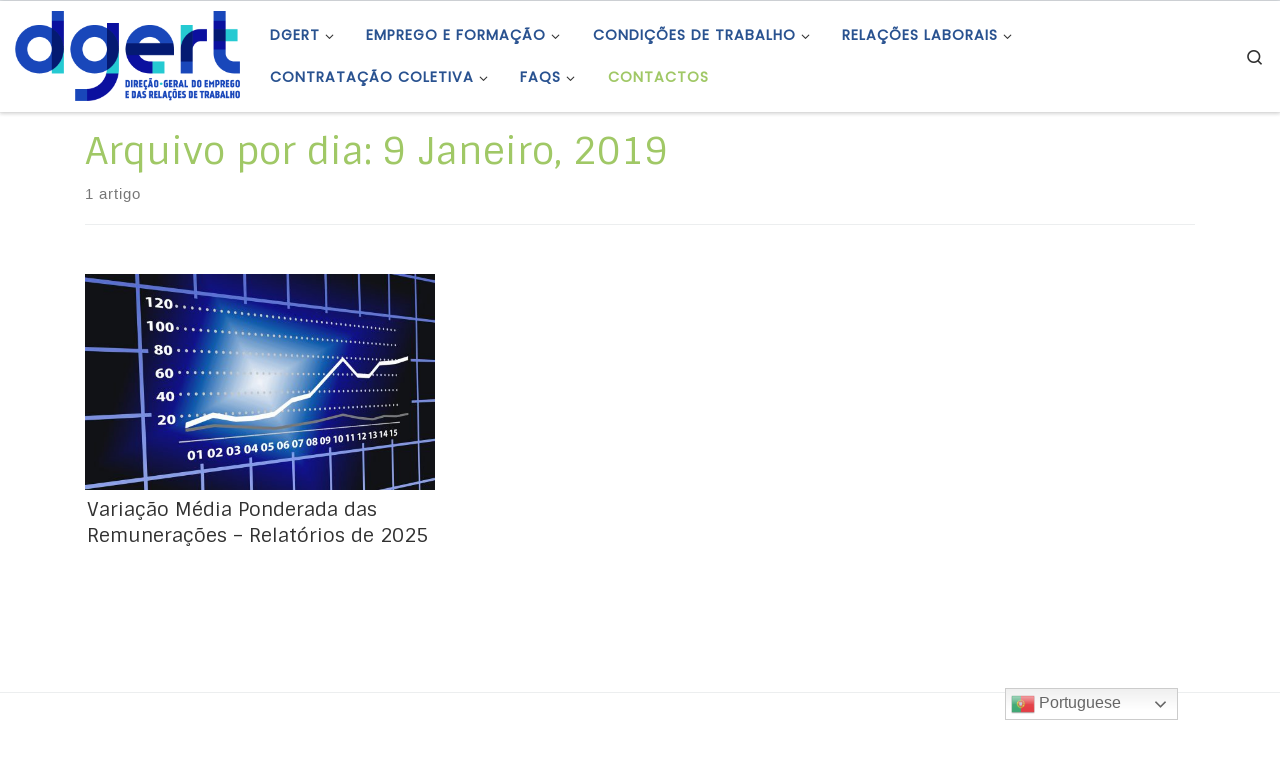

--- FILE ---
content_type: text/html; charset=UTF-8
request_url: https://www.dgert.gov.pt/2019/01/09
body_size: 17486
content:
<!DOCTYPE html> <!--[if IE 7]><html class="ie ie7" lang="pt-PT"> <![endif]--> <!--[if IE 8]><html class="ie ie8" lang="pt-PT"> <![endif]--> <!--[if !(IE 7) | !(IE 8)  ]><!--><html lang="pt-PT" class="no-js"> <!--<![endif]--><head><meta charset="UTF-8" /><meta http-equiv="X-UA-Compatible" content="IE=EDGE" /><meta name="viewport" content="width=device-width, initial-scale=1.0" /><link rel="preload" href="https://www.dgert.gov.pt/wp-content/themes/customizr/assets/front/css/flickity.min.css" as="style"><link rel="profile"  href="https://gmpg.org/xfn/11" /><link rel="pingback" href="https://www.dgert.gov.pt/xmlrpc.php" /> <!--[if lt IE 9]> <script src="https://www.dgert.gov.pt/wp-content/themes/customizr/assets/front/js/libs/html5.js"></script> <![endif]--> <script>(function(html){html.className = html.className.replace(/\bno-js\b/,'js')})(document.documentElement);</script> <link media="all" href="https://www.dgert.gov.pt/wp-content/cache/autoptimize/css/autoptimize_330a59b49e72b6d218c441a5cb33c1f9.css" rel="stylesheet" /><title>9 Janeiro, 2019 &#8211; DGERT</title><meta name='robots' content='max-image-preview:large' /><link rel='dns-prefetch' href='//cdn.datatables.net' /><link rel='dns-prefetch' href='//maxcdn.bootstrapcdn.com' /><link href='https://fonts.gstatic.com' crossorigin='anonymous' rel='preconnect' /><link rel="alternate" type="application/rss+xml" title="DGERT &raquo; Feed" href="https://www.dgert.gov.pt/feed" /><link rel="alternate" type="application/rss+xml" title="DGERT &raquo; Feed de comentários" href="https://www.dgert.gov.pt/comments/feed" />  <script src="//www.googletagmanager.com/gtag/js?id=UA-41150597-1"  type="text/javascript" data-cfasync="false"></script> <script type="text/javascript" data-cfasync="false">var mi_version = '7.17.0';
				var mi_track_user = true;
				var mi_no_track_reason = '';
				
								var disableStr = 'ga-disable-UA-41150597-1';

				/* Function to detect opted out users */
				function __gtagTrackerIsOptedOut() {
					return document.cookie.indexOf( disableStr + '=true' ) > - 1;
				}

				/* Disable tracking if the opt-out cookie exists. */
				if ( __gtagTrackerIsOptedOut() ) {
					window[disableStr] = true;
				}

				/* Opt-out function */
				function __gtagTrackerOptout() {
					document.cookie = disableStr + '=true; expires=Thu, 31 Dec 2099 23:59:59 UTC; path=/';
					window[disableStr] = true;
				}

				if ( 'undefined' === typeof gaOptout ) {
					function gaOptout() {
						__gtagTrackerOptout();
					}
				}
								window.dataLayer = window.dataLayer || [];
				if ( mi_track_user ) {
					function __gtagTracker() {dataLayer.push( arguments );}
					__gtagTracker( 'js', new Date() );
					__gtagTracker( 'set', {
						'developer_id.dZGIzZG' : true,
						                    });
					__gtagTracker( 'config', 'UA-41150597-1', {
						forceSSL:true,					} );
										window.gtag = __gtagTracker;										(
						function () {
							/* https://developers.google.com/analytics/devguides/collection/analyticsjs/ */
							/* ga and __gaTracker compatibility shim. */
							var noopfn = function () {
								return null;
							};
							var newtracker = function () {
								return new Tracker();
							};
							var Tracker = function () {
								return null;
							};
							var p = Tracker.prototype;
							p.get = noopfn;
							p.set = noopfn;
							p.send = function (){
								var args = Array.prototype.slice.call(arguments);
								args.unshift( 'send' );
								__gaTracker.apply(null, args);
							};
							var __gaTracker = function () {
								var len = arguments.length;
								if ( len === 0 ) {
									return;
								}
								var f = arguments[len - 1];
								if ( typeof f !== 'object' || f === null || typeof f.hitCallback !== 'function' ) {
									if ( 'send' === arguments[0] ) {
										var hitConverted, hitObject = false, action;
										if ( 'event' === arguments[1] ) {
											if ( 'undefined' !== typeof arguments[3] ) {
												hitObject = {
													'eventAction': arguments[3],
													'eventCategory': arguments[2],
													'eventLabel': arguments[4],
													'value': arguments[5] ? arguments[5] : 1,
												}
											}
										}
										if ( typeof arguments[2] === 'object' ) {
											hitObject = arguments[2];
										}
										if ( typeof arguments[5] === 'object' ) {
											Object.assign( hitObject, arguments[5] );
										}
										if ( 'undefined' !== typeof (
											arguments[1].hitType
										) ) {
											hitObject = arguments[1];
										}
										if ( hitObject ) {
											action = 'timing' === arguments[1].hitType ? 'timing_complete' : hitObject.eventAction;
											hitConverted = mapArgs( hitObject );
											__gtagTracker( 'event', action, hitConverted );
										}
									}
									return;
								}

								function mapArgs( args ) {
									var gaKey, hit = {};
									var gaMap = {
										'eventCategory': 'event_category',
										'eventAction': 'event_action',
										'eventLabel': 'event_label',
										'eventValue': 'event_value',
										'nonInteraction': 'non_interaction',
										'timingCategory': 'event_category',
										'timingVar': 'name',
										'timingValue': 'value',
										'timingLabel': 'event_label',
									};
									for ( gaKey in gaMap ) {
										if ( 'undefined' !== typeof args[gaKey] ) {
											hit[gaMap[gaKey]] = args[gaKey];
										}
									}
									return hit;
								}

								try {
									f.hitCallback();
								} catch ( ex ) {
								}
							};
							__gaTracker.create = newtracker;
							__gaTracker.getByName = newtracker;
							__gaTracker.getAll = function () {
								return [];
							};
							__gaTracker.remove = noopfn;
							__gaTracker.loaded = true;
							window['__gaTracker'] = __gaTracker;
						}
					)();
									} else {
										console.log( "" );
					( function () {
							function __gtagTracker() {
								return null;
							}
							window['__gtagTracker'] = __gtagTracker;
							window['gtag'] = __gtagTracker;
					} )();
									}</script> <style id='contact-form-7-inline-css' type='text/css'>.wpcf7 .wpcf7-recaptcha iframe {margin-bottom: 0;}.wpcf7 .wpcf7-recaptcha[data-align="center"] > div {margin: 0 auto;}.wpcf7 .wpcf7-recaptcha[data-align="right"] > div {margin: 0 0 0 auto;}</style><link rel='stylesheet' id='dgert-webservice-dsefp-datatables-bootstrap4-css'  href='https://cdn.datatables.net/1.10.20/css/dataTables.bootstrap4.min.css' type='text/css' media='all' /><link rel='stylesheet' id='bootstrapcss-css'  href='https://maxcdn.bootstrapcdn.com/bootstrap/4.2.1/css/bootstrap.min.css' type='text/css' media='all' /><link rel='stylesheet' id='customizr-main-css'  href='https://www.dgert.gov.pt/wp-content/themes/customizr/assets/front/css/style.min.css' type='text/css' media='all' /><style id='customizr-main-inline-css' type='text/css'>::-moz-selection{background-color:#a0c866}::selection{background-color:#a0c866}a,.btn-skin:active,.btn-skin:focus,.btn-skin:hover,.btn-skin.inverted,.grid-container__classic .post-type__icon,.post-type__icon:hover .icn-format,.grid-container__classic .post-type__icon:hover .icn-format,[class*='grid-container__'] .entry-title a.czr-title:hover,input[type=checkbox]:checked::before{color:#a0c866}.czr-css-loader > div ,.btn-skin,.btn-skin:active,.btn-skin:focus,.btn-skin:hover,.btn-skin-h-dark,.btn-skin-h-dark.inverted:active,.btn-skin-h-dark.inverted:focus,.btn-skin-h-dark.inverted:hover{border-color:#a0c866}.tc-header.border-top{border-top-color:#a0c866}[class*='grid-container__'] .entry-title a:hover::after,.grid-container__classic .post-type__icon,.btn-skin,.btn-skin.inverted:active,.btn-skin.inverted:focus,.btn-skin.inverted:hover,.btn-skin-h-dark,.btn-skin-h-dark.inverted:active,.btn-skin-h-dark.inverted:focus,.btn-skin-h-dark.inverted:hover,.sidebar .widget-title::after,input[type=radio]:checked::before{background-color:#a0c866}.btn-skin-light:active,.btn-skin-light:focus,.btn-skin-light:hover,.btn-skin-light.inverted{color:#c3dc9e}input:not([type='submit']):not([type='button']):not([type='number']):not([type='checkbox']):not([type='radio']):focus,textarea:focus,.btn-skin-light,.btn-skin-light.inverted,.btn-skin-light:active,.btn-skin-light:focus,.btn-skin-light:hover,.btn-skin-light.inverted:active,.btn-skin-light.inverted:focus,.btn-skin-light.inverted:hover{border-color:#c3dc9e}.btn-skin-light,.btn-skin-light.inverted:active,.btn-skin-light.inverted:focus,.btn-skin-light.inverted:hover{background-color:#c3dc9e}.btn-skin-lightest:active,.btn-skin-lightest:focus,.btn-skin-lightest:hover,.btn-skin-lightest.inverted{color:#cfe3b1}.btn-skin-lightest,.btn-skin-lightest.inverted,.btn-skin-lightest:active,.btn-skin-lightest:focus,.btn-skin-lightest:hover,.btn-skin-lightest.inverted:active,.btn-skin-lightest.inverted:focus,.btn-skin-lightest.inverted:hover{border-color:#cfe3b1}.btn-skin-lightest,.btn-skin-lightest.inverted:active,.btn-skin-lightest.inverted:focus,.btn-skin-lightest.inverted:hover{background-color:#cfe3b1}.pagination,a:hover,a:focus,a:active,.btn-skin-dark:active,.btn-skin-dark:focus,.btn-skin-dark:hover,.btn-skin-dark.inverted,.btn-skin-dark-oh:active,.btn-skin-dark-oh:focus,.btn-skin-dark-oh:hover,.post-info a:not(.btn):hover,.grid-container__classic .post-type__icon .icn-format,[class*='grid-container__'] .hover .entry-title a,.widget-area a:not(.btn):hover,a.czr-format-link:hover,.format-link.hover a.czr-format-link,button[type=submit]:hover,button[type=submit]:active,button[type=submit]:focus,input[type=submit]:hover,input[type=submit]:active,input[type=submit]:focus,.tabs .nav-link:hover,.tabs .nav-link.active,.tabs .nav-link.active:hover,.tabs .nav-link.active:focus{color:#83b140}.grid-container__classic.tc-grid-border .grid__item,.btn-skin-dark,.btn-skin-dark.inverted,button[type=submit],input[type=submit],.btn-skin-dark:active,.btn-skin-dark:focus,.btn-skin-dark:hover,.btn-skin-dark.inverted:active,.btn-skin-dark.inverted:focus,.btn-skin-dark.inverted:hover,.btn-skin-h-dark:active,.btn-skin-h-dark:focus,.btn-skin-h-dark:hover,.btn-skin-h-dark.inverted,.btn-skin-h-dark.inverted,.btn-skin-h-dark.inverted,.btn-skin-dark-oh:active,.btn-skin-dark-oh:focus,.btn-skin-dark-oh:hover,.btn-skin-dark-oh.inverted:active,.btn-skin-dark-oh.inverted:focus,.btn-skin-dark-oh.inverted:hover,button[type=submit]:hover,button[type=submit]:active,button[type=submit]:focus,input[type=submit]:hover,input[type=submit]:active,input[type=submit]:focus{border-color:#83b140}.btn-skin-dark,.btn-skin-dark.inverted:active,.btn-skin-dark.inverted:focus,.btn-skin-dark.inverted:hover,.btn-skin-h-dark:active,.btn-skin-h-dark:focus,.btn-skin-h-dark:hover,.btn-skin-h-dark.inverted,.btn-skin-h-dark.inverted,.btn-skin-h-dark.inverted,.btn-skin-dark-oh.inverted:active,.btn-skin-dark-oh.inverted:focus,.btn-skin-dark-oh.inverted:hover,.grid-container__classic .post-type__icon:hover,button[type=submit],input[type=submit],.czr-link-hover-underline .widgets-list-layout-links a:not(.btn)::before,.czr-link-hover-underline .widget_archive a:not(.btn)::before,.czr-link-hover-underline .widget_nav_menu a:not(.btn)::before,.czr-link-hover-underline .widget_rss ul a:not(.btn)::before,.czr-link-hover-underline .widget_recent_entries a:not(.btn)::before,.czr-link-hover-underline .widget_categories a:not(.btn)::before,.czr-link-hover-underline .widget_meta a:not(.btn)::before,.czr-link-hover-underline .widget_recent_comments a:not(.btn)::before,.czr-link-hover-underline .widget_pages a:not(.btn)::before,.czr-link-hover-underline .widget_calendar a:not(.btn)::before,[class*='grid-container__'] .hover .entry-title a::after,a.czr-format-link::before,.comment-author a::before,.comment-link::before,.tabs .nav-link.active::before{background-color:#83b140}.btn-skin-dark-shaded:active,.btn-skin-dark-shaded:focus,.btn-skin-dark-shaded:hover,.btn-skin-dark-shaded.inverted{background-color:rgba(131,177,64,0.2)}.btn-skin-dark-shaded,.btn-skin-dark-shaded.inverted:active,.btn-skin-dark-shaded.inverted:focus,.btn-skin-dark-shaded.inverted:hover{background-color:rgba(131,177,64,0.8)}.navbar-brand,.header-tagline,h1,h2,h3,.tc-dropcap { font-family : 'Sintony'; }
body { font-family : 'Poppins'; }

.tc-header.border-top { border-top-width: 5px; border-top-style: solid }
.grid-container__classic .czr__r-wGOC::before{padding-top:61.803398%}

@media (min-width: 768px) {.grid-container__classic .czr__r-wGOC::before{padding-top:40%}}

#czr-push-footer { display: none; visibility: hidden; }
        .czr-sticky-footer #czr-push-footer.sticky-footer-enabled { display: block; }</style> <script type='text/javascript' id="nb-jquery" src='https://www.dgert.gov.pt/wp-includes/js/jquery/jquery.min.js' id='jquery-core-js'></script> <script type='text/javascript' id='monsterinsights-frontend-script-js-extra'>var monsterinsights_frontend = {"js_events_tracking":"true","download_extensions":"doc,pdf,ppt,zip,xls,docx,pptx,xlsx","inbound_paths":"[]","home_url":"https:\/\/www.dgert.gov.pt","hash_tracking":"false","ua":"UA-41150597-1"};</script> <script type='text/javascript' src='https://www.dgert.gov.pt/wp-content/cache/autoptimize/js/autoptimize_single_49cea0a781874a962879c2caca9bc322.js' id='dgert-webservice-cc-js'></script> <script type='text/javascript' src='https://www.dgert.gov.pt/wp-content/cache/autoptimize/js/autoptimize_single_cac008fca95137516a1886035145f4ab.js' id='dgert-webservice-dsefp-js'></script> <script type='text/javascript' src='https://cdn.datatables.net/1.10.20/js/jquery.dataTables.min.js' id='dgert-webservice-dsefp-jquery-datatables-js-js'></script> <script type='text/javascript' src='https://cdn.datatables.net/1.10.20/js/dataTables.bootstrap4.min.js' id='dgert-webservice-dsefp-datatables-bootstrap4-js-js'></script> <script type='text/javascript' src='https://maxcdn.bootstrapcdn.com/bootstrap/4.2.1/js/bootstrap.min.js' id='bootstapjs-js'></script> <script type='text/javascript' id='tc-scripts-js-extra'>var CZRParams = {"assetsPath":"https:\/\/www.dgert.gov.pt\/wp-content\/themes\/customizr\/assets\/front\/","mainScriptUrl":"https:\/\/www.dgert.gov.pt\/wp-content\/themes\/customizr\/assets\/front\/js\/tc-scripts.min.js?4.4.6","deferFontAwesome":"1","fontAwesomeUrl":"https:\/\/www.dgert.gov.pt\/wp-content\/themes\/customizr\/assets\/shared\/fonts\/fa\/css\/fontawesome-all.min.css?4.4.6","_disabled":[],"centerSliderImg":"1","isLightBoxEnabled":"1","SmoothScroll":{"Enabled":true,"Options":{"touchpadSupport":false}},"isAnchorScrollEnabled":"1","anchorSmoothScrollExclude":{"simple":["[class*=edd]",".carousel-control","[data-toggle=\"modal\"]","[data-toggle=\"dropdown\"]","[data-toggle=\"czr-dropdown\"]","[data-toggle=\"tooltip\"]","[data-toggle=\"popover\"]","[data-toggle=\"collapse\"]","[data-toggle=\"czr-collapse\"]","[data-toggle=\"tab\"]","[data-toggle=\"pill\"]","[data-toggle=\"czr-pill\"]","[class*=upme]","[class*=um-]"],"deep":{"classes":[],"ids":[]}},"timerOnScrollAllBrowsers":"1","centerAllImg":"1","HasComments":"","LoadModernizr":"1","stickyHeader":"","extLinksStyle":"","extLinksTargetExt":"","extLinksSkipSelectors":{"classes":["btn","button"],"ids":[]},"dropcapEnabled":"","dropcapWhere":{"post":"","page":""},"dropcapMinWords":"","dropcapSkipSelectors":{"tags":["IMG","IFRAME","H1","H2","H3","H4","H5","H6","BLOCKQUOTE","UL","OL"],"classes":["btn"],"id":[]},"imgSmartLoadEnabled":"1","imgSmartLoadOpts":{"parentSelectors":["[class*=grid-container], .article-container",".__before_main_wrapper",".widget-front",".post-related-articles",".tc-singular-thumbnail-wrapper"],"opts":{"excludeImg":[".tc-holder-img"]}},"imgSmartLoadsForSliders":"1","pluginCompats":[],"isWPMobile":"","menuStickyUserSettings":{"desktop":"stick_up","mobile":"stick_up"},"adminAjaxUrl":"https:\/\/www.dgert.gov.pt\/wp-admin\/admin-ajax.php","ajaxUrl":"https:\/\/www.dgert.gov.pt\/?czrajax=1","frontNonce":{"id":"CZRFrontNonce","handle":"e3f3f34d66"},"isDevMode":"","isModernStyle":"1","i18n":{"Permanently dismiss":"Permanently dismiss"},"frontNotifications":{"welcome":{"enabled":false,"content":"","dismissAction":"dismiss_welcome_note_front"}},"preloadGfonts":"1","googleFonts":"Sintony%7CPoppins","version":"4.4.6"};</script> <link rel="https://api.w.org/" href="https://www.dgert.gov.pt/wp-json/" /><link rel="EditURI" type="application/rsd+xml" title="RSD" href="https://www.dgert.gov.pt/xmlrpc.php?rsd" /><link rel="wlwmanifest" type="application/wlwmanifest+xml" href="https://www.dgert.gov.pt/wp-includes/wlwmanifest.xml" /><meta name="generator" content="WordPress 5.7.10" /><link rel="preload" as="font" type="font/woff2" href="https://www.dgert.gov.pt/wp-content/themes/customizr/assets/shared/fonts/customizr/customizr.woff2?128396981" crossorigin="anonymous"/><style type="text/css">.broken_link, a.broken_link {
	text-decoration: line-through;
}</style><link rel="icon" href="https://www.dgert.gov.pt/wp-content/uploads/2022/02/cropped-5-apenas-nome-32x32.jpg" sizes="32x32" /><link rel="icon" href="https://www.dgert.gov.pt/wp-content/uploads/2022/02/cropped-5-apenas-nome-192x192.jpg" sizes="192x192" /><link rel="apple-touch-icon" href="https://www.dgert.gov.pt/wp-content/uploads/2022/02/cropped-5-apenas-nome-180x180.jpg" /><meta name="msapplication-TileImage" content="https://www.dgert.gov.pt/wp-content/uploads/2022/02/cropped-5-apenas-nome-270x270.jpg" /></head><body class="nimble-builder-3-1-4 nimble-no-local-data-skp__date nimble-no-group-site-tmpl-skp__date_for_site_tmpl archive date wp-custom-logo wp-embed-responsive sek-hide-rc-badge czr-link-hover-underline header-skin-light footer-skin-light czr-no-sidebar tc-center-images czr-full-layout customizr-4-4-6-with-child-theme czr-post-list-context czr-sticky-footer elementor-default elementor-kit-17958"> <a class="screen-reader-text skip-link" href="#content">Skip to content</a><div id="tc-page-wrap" class=""><header class="tpnav-header__header tc-header sl-logo_left sticky-brand-shrink-on sticky-transparent border-top czr-submenu-fade czr-submenu-move" ><div class="primary-navbar__wrapper d-none d-lg-block has-horizontal-menu desktop-sticky" ><div class="container-fluid"><div class="row align-items-center flex-row primary-navbar__row"><div class="branding__container col col-auto" ><div class="branding align-items-center flex-column "><div class="branding-row d-flex flex-row align-items-center align-self-start"><div class="navbar-brand col-auto " > <a class="navbar-brand-sitelogo" href="https://www.dgert.gov.pt/"  aria-label="DGERT | Direção-Geral do Emprego e das Relações de Trabalho" > <img src="https://www.dgert.gov.pt/wp-content/uploads/2022/03/cropped-1-logotipo-horizontal-principal.png" alt="Voltar ao Início" class="" width="710" height="284" style="max-width:250px;max-height:100px" data-no-retina> </a></div></div></div></div><div class="primary-nav__container justify-content-lg-around col col-lg-auto flex-lg-column" ><div class="primary-nav__wrapper flex-lg-row align-items-center justify-content-end"><nav class="primary-nav__nav col" id="primary-nav"><div class="nav__menu-wrapper primary-nav__menu-wrapper justify-content-end czr-open-on-hover" ><ul id="main-menu" class="primary-nav__menu regular-nav nav__menu nav"><li id="menu-item-16237" class="menu-item menu-item-type-post_type menu-item-object-page menu-item-has-children czr-dropdown menu-item-16237"><a data-toggle="czr-dropdown" aria-haspopup="true" aria-expanded="false" href="https://www.dgert.gov.pt/dgert" class="nav__link"><span class="nav__title">DGERT</span><span class="caret__dropdown-toggler"><i class="icn-down-small"></i></span></a><ul class="dropdown-menu czr-dropdown-menu"><li id="menu-item-9948" class="menu-item menu-item-type-post_type menu-item-object-page dropdown-item menu-item-9948"><a title="Missão visão e valores" href="https://www.dgert.gov.pt/dgert/missao-visao-e-valores" class="nav__link"><span class="nav__title">Missão visão e valores</span></a></li><li id="menu-item-9787" class="menu-item menu-item-type-post_type menu-item-object-page dropdown-item menu-item-9787"><a title="A nossa orgânica" href="https://www.dgert.gov.pt/dgert/organica" class="nav__link"><span class="nav__title">Estrutura Orgânica</span></a></li><li id="menu-item-9954" class="menu-item menu-item-type-post_type menu-item-object-page dropdown-item menu-item-9954"><a title="Direção" href="https://www.dgert.gov.pt/dgert/direcao" class="nav__link"><span class="nav__title">Direção</span></a></li><li id="menu-item-16118" class="menu-item menu-item-type-custom menu-item-object-custom menu-item-has-children czr-dropdown-submenu dropdown-item menu-item-16118"><a data-toggle="czr-dropdown" aria-haspopup="true" aria-expanded="false" title="Instrumentos de Gestão" href="##" class="nav__link"><span class="nav__title">Instrumentos de Gestão</span><span class="caret__dropdown-toggler"><i class="icn-down-small"></i></span></a><ul class="dropdown-menu czr-dropdown-menu"><li id="menu-item-11376" class="menu-item menu-item-type-post_type menu-item-object-page dropdown-item menu-item-11376"><a href="https://www.dgert.gov.pt/plano-de-atividades" class="nav__link"><span class="nav__title">Plano de Atividades</span></a></li><li id="menu-item-9951" class="menu-item menu-item-type-post_type menu-item-object-page dropdown-item menu-item-9951"><a title="Relatório de atividades" href="https://www.dgert.gov.pt/relatorio-de-atividades" class="nav__link"><span class="nav__title">Relatório de Atividades</span></a></li><li id="menu-item-11381" class="menu-item menu-item-type-post_type menu-item-object-page dropdown-item menu-item-11381"><a title="QUAR – Quadro de avaliação e responsabilização" href="https://www.dgert.gov.pt/quar-quadro-de-avaliacao-e-responsabilizacao" class="nav__link"><span class="nav__title">QUAR</span></a></li></ul></li><li id="menu-item-16120" class="menu-item menu-item-type-custom menu-item-object-custom menu-item-has-children czr-dropdown-submenu dropdown-item menu-item-16120"><a data-toggle="czr-dropdown" aria-haspopup="true" aria-expanded="false" title="Outros Instrumentos de Gestão" href="##" class="nav__link"><span class="nav__title">Outros Instrumentos</span><span class="caret__dropdown-toggler"><i class="icn-down-small"></i></span></a><ul class="dropdown-menu czr-dropdown-menu"><li id="menu-item-9966" class="menu-item menu-item-type-post_type menu-item-object-page dropdown-item menu-item-9966"><a title="Informação sobre combate ao assédio" href="https://www.dgert.gov.pt/combate-ao-assedio" class="nav__link"><span class="nav__title">Combate ao Assédio</span></a></li><li id="menu-item-16119" class="menu-item menu-item-type-post_type menu-item-object-page dropdown-item menu-item-16119"><a title="Conciliação da vida profissional, familiar e pessoal" href="https://www.dgert.gov.pt/conciliacao-do-trabalho-e-familia" class="nav__link"><span class="nav__title">Conciliação da vida profissional, familiar e pessoal</span></a></li><li id="menu-item-16538" class="menu-item menu-item-type-post_type menu-item-object-post dropdown-item menu-item-16538"><a href="https://www.dgert.gov.pt/codigo-de-boa-conduta-para-a-prevencao-e-combate-ao-assedio-no-trabalho" class="nav__link"><span class="nav__title">Código de Ética e Conduta</span></a></li><li id="menu-item-29572" class="menu-item menu-item-type-post_type menu-item-object-page dropdown-item menu-item-29572"><a href="https://www.dgert.gov.pt/plano-de-prevencao-de-riscos-de-corrupcao" class="nav__link"><span class="nav__title">Plano de Prevenção de Riscos de Corrupção</span></a></li><li id="menu-item-16465" class="menu-item menu-item-type-post_type menu-item-object-post dropdown-item menu-item-16465"><a title="Organização e Tempo de Trabalho na DGERT" href="https://www.dgert.gov.pt/regulamento-interno-da-direcao-geral-do-emprego-e-das-relacoes-de-trabalho-dgert" class="nav__link"><span class="nav__title">Organização e Tempo de Trabalho</span></a></li></ul></li><li id="menu-item-11942" class="menu-item menu-item-type-custom menu-item-object-custom menu-item-has-children czr-dropdown-submenu dropdown-item menu-item-11942"><a data-toggle="czr-dropdown" aria-haspopup="true" aria-expanded="false" title="Recursos Humanos" href="##" class="nav__link"><span class="nav__title">Recursos Humanos</span><span class="caret__dropdown-toggler"><i class="icn-down-small"></i></span></a><ul class="dropdown-menu czr-dropdown-menu"><li id="menu-item-11531" class="menu-item menu-item-type-post_type menu-item-object-page dropdown-item menu-item-11531"><a href="https://www.dgert.gov.pt/mapa-de-pessoal" class="nav__link"><span class="nav__title">Mapa de Pessoal</span></a></li><li id="menu-item-11569" class="menu-item menu-item-type-post_type menu-item-object-page dropdown-item menu-item-11569"><a href="https://www.dgert.gov.pt/balanco-social" class="nav__link"><span class="nav__title">Balanço Social</span></a></li><li id="menu-item-16121" class="menu-item menu-item-type-custom menu-item-object-custom menu-item-has-children czr-dropdown-submenu dropdown-item menu-item-16121"><a data-toggle="czr-dropdown" aria-haspopup="true" aria-expanded="false" href="##" class="nav__link"><span class="nav__title">Recrutamento e Seleção</span><span class="caret__dropdown-toggler"><i class="icn-down-small"></i></span></a><ul class="dropdown-menu czr-dropdown-menu"><li id="menu-item-11578" class="menu-item menu-item-type-post_type menu-item-object-page dropdown-item menu-item-11578"><a href="https://www.dgert.gov.pt/procedimentos-concursais-comuns" class="nav__link"><span class="nav__title">Procedimento Concursal Comum</span></a></li><li id="menu-item-11727" class="menu-item menu-item-type-post_type menu-item-object-page dropdown-item menu-item-11727"><a href="https://www.dgert.gov.pt/concurso-para-dirigentes-intermedios" class="nav__link"><span class="nav__title">Concurso para Dirigentes Intermédios</span></a></li><li id="menu-item-11748" class="menu-item menu-item-type-taxonomy menu-item-object-category dropdown-item menu-item-11748"><a href="https://www.dgert.gov.pt/recursos-humanos/prevpap" class="nav__link"><span class="nav__title">PREVPAP</span></a></li><li id="menu-item-11728" class="menu-item menu-item-type-post_type menu-item-object-page dropdown-item menu-item-11728"><a href="https://www.dgert.gov.pt/mobilidade-3/mobilidade" class="nav__link"><span class="nav__title">Mobilidade</span></a></li></ul></li><li id="menu-item-30032" class="menu-item menu-item-type-post_type menu-item-object-page dropdown-item menu-item-30032"><a href="https://www.dgert.gov.pt/lista-nominativa" class="nav__link"><span class="nav__title">Lista Nominativa</span></a></li><li id="menu-item-33896" class="menu-item menu-item-type-post_type menu-item-object-page dropdown-item menu-item-33896"><a href="https://www.dgert.gov.pt/lista-nominativa-extincao-da-anqep" class="nav__link"><span class="nav__title">Lista Nominativa – Extinção da ANQEP</span></a></li></ul></li><li id="menu-item-14612" class="menu-item menu-item-type-post_type menu-item-object-page dropdown-item menu-item-14612"><a title="Legislação" href="https://www.dgert.gov.pt/legislacao" class="nav__link"><span class="nav__title">Legislação</span></a></li><li id="menu-item-29724" class="menu-item menu-item-type-post_type menu-item-object-page dropdown-item menu-item-29724"><a href="https://www.dgert.gov.pt/apoios-de-fundos-comunitarios" class="nav__link"><span class="nav__title">Apoios de Fundos Comunitários</span></a></li></ul></li><li id="menu-item-13199" class="menu-item menu-item-type-custom menu-item-object-custom menu-item-has-children czr-dropdown menu-item-13199"><a data-toggle="czr-dropdown" aria-haspopup="true" aria-expanded="false" title="Emprego e Formação Profissional" href="##" class="nav__link"><span class="nav__title">Emprego e Formação</span><span class="caret__dropdown-toggler"><i class="icn-down-small"></i></span></a><ul class="dropdown-menu czr-dropdown-menu"><li id="menu-item-13242" class="menu-item menu-item-type-custom menu-item-object-custom menu-item-has-children czr-dropdown-submenu dropdown-item menu-item-13242"><a data-toggle="czr-dropdown" aria-haspopup="true" aria-expanded="false" title="Emprego" href="##" class="nav__link"><span class="nav__title">Emprego</span><span class="caret__dropdown-toggler"><i class="icn-down-small"></i></span></a><ul class="dropdown-menu czr-dropdown-menu"><li id="menu-item-13145" class="menu-item menu-item-type-post_type menu-item-object-post dropdown-item menu-item-13145"><a title="Enquadramento da Política de Emprego" href="https://www.dgert.gov.pt/enquadramento-da-politica-de-emprego" class="nav__link"><span class="nav__title">Enquadramento</span></a></li><li id="menu-item-11861" class="sr-only menu-item menu-item-type-taxonomy menu-item-object-category dropdown-item menu-item-11861"><a title="Documentos de Referência Emprego" href="https://www.dgert.gov.pt/emprego-e-formacao-profissional/emprego/documentos-de-referencia-emprego" class="nav__link"><span class="nav__title">Documentos de Referência</span></a></li><li id="menu-item-13814" class="menu-item menu-item-type-post_type menu-item-object-page dropdown-item menu-item-13814"><a title="Documentos de Referência Emprego" href="https://www.dgert.gov.pt/documentos-de-referencia-do-emprego" class="nav__link"><span class="nav__title">Documentos de Referência</span></a></li><li id="menu-item-13149" class="menu-item menu-item-type-post_type menu-item-object-post dropdown-item menu-item-13149"><a title="Medidas de Emprego" href="https://www.dgert.gov.pt/medidas-de-emprego" class="nav__link"><span class="nav__title">Medidas de Emprego</span></a></li><li id="menu-item-13241" class="menu-item menu-item-type-post_type menu-item-object-post dropdown-item menu-item-13241"><a href="https://www.dgert.gov.pt/base-de-dados-das-politicas-de-emprego-3" class="nav__link"><span class="nav__title">BD &#8211; Políticas de Emprego</span></a></li><li id="menu-item-11872" class="menu-item menu-item-type-taxonomy menu-item-object-category menu-item-has-children czr-dropdown-submenu dropdown-item menu-item-11872"><a data-toggle="czr-dropdown" aria-haspopup="true" aria-expanded="false" title="Estudos e Projetos Emprego" href="https://www.dgert.gov.pt/emprego-e-formacao-profissional/emprego/estudos-e-projetos-emprego" class="nav__link"><span class="nav__title">Estudos e Projetos</span><span class="caret__dropdown-toggler"><i class="icn-down-small"></i></span></a><ul class="dropdown-menu czr-dropdown-menu"><li id="menu-item-11873" class="menu-item menu-item-type-taxonomy menu-item-object-category dropdown-item menu-item-11873"><a title="Estudos e Projetos Emprego DGERT" href="https://www.dgert.gov.pt/emprego-e-formacao-profissional/emprego/estudos-e-projetos-emprego/estudos-e-projetos-emprego-dgert" class="nav__link"><span class="nav__title">DGERT</span></a></li><li id="menu-item-11874" class="menu-item menu-item-type-taxonomy menu-item-object-category dropdown-item menu-item-11874"><a title="Estudos e Projetos Emprego Outros" href="https://www.dgert.gov.pt/emprego-e-formacao-profissional/emprego/estudos-e-projetos-emprego/estudos-e-projetos-emprego-outros" class="nav__link"><span class="nav__title">Outros</span></a></li></ul></li><li id="menu-item-11881" class="menu-item menu-item-type-taxonomy menu-item-object-category menu-item-has-children czr-dropdown-submenu dropdown-item menu-item-11881"><a data-toggle="czr-dropdown" aria-haspopup="true" aria-expanded="false" title="Ligações Emprego" href="https://www.dgert.gov.pt/emprego-e-formacao-profissional/emprego/ligacoes-emprego" class="nav__link"><span class="nav__title">Ligações</span><span class="caret__dropdown-toggler"><i class="icn-down-small"></i></span></a><ul class="dropdown-menu czr-dropdown-menu"><li id="menu-item-11882" class="menu-item menu-item-type-taxonomy menu-item-object-category dropdown-item menu-item-11882"><a title="Ligações Nacionais Emprego" href="https://www.dgert.gov.pt/emprego-e-formacao-profissional/emprego/ligacoes-emprego/ligacoes-nacionais-emprego" class="nav__link"><span class="nav__title">Ligações Nacionais</span></a></li><li id="menu-item-11883" class="menu-item menu-item-type-taxonomy menu-item-object-category dropdown-item menu-item-11883"><a title="Ligações Europeias Emprego" href="https://www.dgert.gov.pt/emprego-e-formacao-profissional/emprego/ligacoes-emprego/ligacoes-europeias-emprego" class="nav__link"><span class="nav__title">Ligações Europeias</span></a></li><li id="menu-item-11884" class="menu-item menu-item-type-taxonomy menu-item-object-category dropdown-item menu-item-11884"><a title="Ligações Internacionais Emprego" href="https://www.dgert.gov.pt/emprego-e-formacao-profissional/emprego/ligacoes-emprego/ligacoes-internacionais-emprego" class="nav__link"><span class="nav__title">Ligações Internacionais</span></a></li></ul></li></ul></li><li id="menu-item-16546" class="menu-item menu-item-type-custom menu-item-object-custom menu-item-has-children czr-dropdown-submenu dropdown-item menu-item-16546"><a data-toggle="czr-dropdown" aria-haspopup="true" aria-expanded="false" title="Formação Profissional" href="##" class="nav__link"><span class="nav__title">Formação Profissional</span><span class="caret__dropdown-toggler"><i class="icn-down-small"></i></span></a><ul class="dropdown-menu czr-dropdown-menu"><li id="menu-item-26454" class="menu-item menu-item-type-custom menu-item-object-custom menu-item-has-children czr-dropdown-submenu dropdown-item menu-item-26454"><a data-toggle="czr-dropdown" aria-haspopup="true" aria-expanded="false" href="##" class="nav__link"><span class="nav__title">O que é</span><span class="caret__dropdown-toggler"><i class="icn-down-small"></i></span></a><ul class="dropdown-menu czr-dropdown-menu"><li id="menu-item-26448" class="menu-item menu-item-type-post_type menu-item-object-post dropdown-item menu-item-26448"><a href="https://www.dgert.gov.pt/definicao-e-objetivos" class="nav__link"><span class="nav__title">Definição e Objetivos</span></a></li><li id="menu-item-26449" class="menu-item menu-item-type-post_type menu-item-object-post dropdown-item menu-item-26449"><a href="https://www.dgert.gov.pt/tipologias-de-formacao-profissional" class="nav__link"><span class="nav__title">Tipologias</span></a></li><li id="menu-item-26450" class="menu-item menu-item-type-custom menu-item-object-custom menu-item-has-children czr-dropdown-submenu dropdown-item menu-item-26450"><a data-toggle="czr-dropdown" aria-haspopup="true" aria-expanded="false" href="##" class="nav__link"><span class="nav__title">Modalidades</span><span class="caret__dropdown-toggler"><i class="icn-down-small"></i></span></a><ul class="dropdown-menu czr-dropdown-menu"><li id="menu-item-26451" class="menu-item menu-item-type-post_type menu-item-object-post dropdown-item menu-item-26451"><a href="https://www.dgert.gov.pt/do-sistema-nacional-de-qualificacoes" class="nav__link"><span class="nav__title">do Sistema Nacional de Qualificações</span></a></li><li id="menu-item-26452" class="menu-item menu-item-type-post_type menu-item-object-post dropdown-item menu-item-26452"><a href="https://www.dgert.gov.pt/outras-modalidades-medidas" class="nav__link"><span class="nav__title">Outras Modalidades/Medidas</span></a></li></ul></li></ul></li><li id="menu-item-26453" class="menu-item menu-item-type-custom menu-item-object-custom menu-item-has-children czr-dropdown-submenu dropdown-item menu-item-26453"><a data-toggle="czr-dropdown" aria-haspopup="true" aria-expanded="false" href="##" class="nav__link"><span class="nav__title">Enquadramento</span><span class="caret__dropdown-toggler"><i class="icn-down-small"></i></span></a><ul class="dropdown-menu czr-dropdown-menu"><li id="menu-item-26457" class="menu-item menu-item-type-post_type menu-item-object-post dropdown-item menu-item-26457"><a href="https://www.dgert.gov.pt/estrategia-da-uniao-europeia" class="nav__link"><span class="nav__title">Estratégia da União Europeia</span></a></li><li id="menu-item-26456" class="menu-item menu-item-type-post_type menu-item-object-post dropdown-item menu-item-26456"><a href="https://www.dgert.gov.pt/estrategia-nacional" class="nav__link"><span class="nav__title">Estratégia Nacional</span></a></li><li id="menu-item-26455" class="menu-item menu-item-type-post_type menu-item-object-post dropdown-item menu-item-26455"><a href="https://www.dgert.gov.pt/enquadramento-legal" class="nav__link"><span class="nav__title">Enquadramento Legal</span></a></li></ul></li><li id="menu-item-26458" class="menu-item menu-item-type-custom menu-item-object-custom menu-item-has-children czr-dropdown-submenu dropdown-item menu-item-26458"><a data-toggle="czr-dropdown" aria-haspopup="true" aria-expanded="false" href="##" class="nav__link"><span class="nav__title">Documentos de Referência</span><span class="caret__dropdown-toggler"><i class="icn-down-small"></i></span></a><ul class="dropdown-menu czr-dropdown-menu"><li id="menu-item-26459" class="menu-item menu-item-type-custom menu-item-object-custom menu-item-has-children czr-dropdown-submenu dropdown-item menu-item-26459"><a data-toggle="czr-dropdown" aria-haspopup="true" aria-expanded="false" href="##" class="nav__link"><span class="nav__title">Nacionais</span><span class="caret__dropdown-toggler"><i class="icn-down-small"></i></span></a><ul class="dropdown-menu czr-dropdown-menu"><li id="menu-item-26464" class="menu-item menu-item-type-post_type menu-item-object-post dropdown-item menu-item-26464"><a href="https://www.dgert.gov.pt/transversais" class="nav__link"><span class="nav__title">Transversais</span></a></li><li id="menu-item-26465" class="menu-item menu-item-type-post_type menu-item-object-post dropdown-item menu-item-26465"><a href="https://www.dgert.gov.pt/ensino-e-formacao-profissionais" class="nav__link"><span class="nav__title">Ensino e Formação Profissionais</span></a></li><li id="menu-item-26466" class="menu-item menu-item-type-post_type menu-item-object-post dropdown-item menu-item-26466"><a href="https://www.dgert.gov.pt/educacao-e-formacao-de-adultos" class="nav__link"><span class="nav__title">Educação e Formação de Adultos</span></a></li></ul></li><li id="menu-item-26463" class="menu-item menu-item-type-custom menu-item-object-custom menu-item-has-children czr-dropdown-submenu dropdown-item menu-item-26463"><a data-toggle="czr-dropdown" aria-haspopup="true" aria-expanded="false" href="##" class="nav__link"><span class="nav__title">União Europeia</span><span class="caret__dropdown-toggler"><i class="icn-down-small"></i></span></a><ul class="dropdown-menu czr-dropdown-menu"><li id="menu-item-26460" class="menu-item menu-item-type-post_type menu-item-object-post dropdown-item menu-item-26460"><a href="https://www.dgert.gov.pt/transversais-2" class="nav__link"><span class="nav__title">Transversais</span></a></li><li id="menu-item-26461" class="menu-item menu-item-type-post_type menu-item-object-post dropdown-item menu-item-26461"><a href="https://www.dgert.gov.pt/ensino-e-formacao-profissionais-2" class="nav__link"><span class="nav__title">Ensino e Formação Profissionais</span></a></li><li id="menu-item-26462" class="menu-item menu-item-type-post_type menu-item-object-post dropdown-item menu-item-26462"><a href="https://www.dgert.gov.pt/educacao-e-formacao-de-adultos-2" class="nav__link"><span class="nav__title">Educação e Formação de Adultos</span></a></li><li id="menu-item-26469" class="menu-item menu-item-type-post_type menu-item-object-post dropdown-item menu-item-26469"><a href="https://www.dgert.gov.pt/internacionais" class="nav__link"><span class="nav__title">Internacionais</span></a></li></ul></li></ul></li><li id="menu-item-26470" class="menu-item menu-item-type-custom menu-item-object-custom menu-item-has-children czr-dropdown-submenu dropdown-item menu-item-26470"><a data-toggle="czr-dropdown" aria-haspopup="true" aria-expanded="false" href="##" class="nav__link"><span class="nav__title">Instrumentos</span><span class="caret__dropdown-toggler"><i class="icn-down-small"></i></span></a><ul class="dropdown-menu czr-dropdown-menu"><li id="menu-item-26471" class="menu-item menu-item-type-custom menu-item-object-custom menu-item-has-children czr-dropdown-submenu dropdown-item menu-item-26471"><a data-toggle="czr-dropdown" aria-haspopup="true" aria-expanded="false" href="##" class="nav__link"><span class="nav__title">Nacionais</span><span class="caret__dropdown-toggler"><i class="icn-down-small"></i></span></a><ul class="dropdown-menu czr-dropdown-menu"><li id="menu-item-26479" class="menu-item menu-item-type-post_type menu-item-object-post dropdown-item menu-item-26479"><a href="https://www.dgert.gov.pt/quadro-nacional-de-qualificacoes" class="nav__link"><span class="nav__title">Quadro Nacional de Qualificações</span></a></li><li id="menu-item-26480" class="menu-item menu-item-type-post_type menu-item-object-post dropdown-item menu-item-26480"><a href="https://www.dgert.gov.pt/catalogo-nacional-de-qualificacoes" class="nav__link"><span class="nav__title">Catálogo Nacional de Qualificações</span></a></li><li id="menu-item-26481" class="menu-item menu-item-type-post_type menu-item-object-post dropdown-item menu-item-26481"><a href="https://www.dgert.gov.pt/garantia-da-qualidade" class="nav__link"><span class="nav__title">Garantia da Qualidade</span></a></li><li id="menu-item-26482" class="menu-item menu-item-type-post_type menu-item-object-post dropdown-item menu-item-26482"><a href="https://www.dgert.gov.pt/passaporte-qualifica-2" class="nav__link"><span class="nav__title">Passaporte Qualifica</span></a></li><li id="menu-item-26478" class="menu-item menu-item-type-post_type menu-item-object-post dropdown-item menu-item-26478"><a href="https://www.dgert.gov.pt/sistema-de-creditos" class="nav__link"><span class="nav__title">Sistema de Créditos</span></a></li><li id="menu-item-26483" class="menu-item menu-item-type-post_type menu-item-object-post dropdown-item menu-item-26483"><a href="https://www.dgert.gov.pt/sistema-de-antecipacao-de-necessidades" class="nav__link"><span class="nav__title">Sistema de Antecipação de Necessidades</span></a></li></ul></li><li id="menu-item-26484" class="menu-item menu-item-type-custom menu-item-object-custom menu-item-has-children czr-dropdown-submenu dropdown-item menu-item-26484"><a data-toggle="czr-dropdown" aria-haspopup="true" aria-expanded="false" href="##" class="nav__link"><span class="nav__title">Europeus</span><span class="caret__dropdown-toggler"><i class="icn-down-small"></i></span></a><ul class="dropdown-menu czr-dropdown-menu"><li id="menu-item-26485" class="menu-item menu-item-type-post_type menu-item-object-post dropdown-item menu-item-26485"><a href="https://www.dgert.gov.pt/quadro-europeu-de-qualificacoes" class="nav__link"><span class="nav__title">Quadro Europeu de Qualificações</span></a></li><li id="menu-item-26486" class="menu-item menu-item-type-post_type menu-item-object-post dropdown-item menu-item-26486"><a href="https://www.dgert.gov.pt/quadro-de-garantia-da-qualidade" class="nav__link"><span class="nav__title">Quadro de Garantia da Qualidade</span></a></li><li id="menu-item-26487" class="menu-item menu-item-type-post_type menu-item-object-post dropdown-item menu-item-26487"><a href="https://www.dgert.gov.pt/europass-2" class="nav__link"><span class="nav__title">Europass</span></a></li><li id="menu-item-26488" class="menu-item menu-item-type-post_type menu-item-object-post dropdown-item menu-item-26488"><a href="https://www.dgert.gov.pt/programa-erasmus-2" class="nav__link"><span class="nav__title">Programa Erasmus+</span></a></li></ul></li></ul></li><li id="menu-item-26489" class="menu-item menu-item-type-custom menu-item-object-custom menu-item-has-children czr-dropdown-submenu dropdown-item menu-item-26489"><a data-toggle="czr-dropdown" aria-haspopup="true" aria-expanded="false" href="##" class="nav__link"><span class="nav__title">Sistema Nacional de Qualificações</span><span class="caret__dropdown-toggler"><i class="icn-down-small"></i></span></a><ul class="dropdown-menu czr-dropdown-menu"><li id="menu-item-26490" class="menu-item menu-item-type-post_type menu-item-object-post dropdown-item menu-item-26490"><a href="https://www.dgert.gov.pt/definicao-finalidade-e-coordenacao" class="nav__link"><span class="nav__title">Definição, Finalidade e Coordenação</span></a></li><li id="menu-item-26491" class="menu-item menu-item-type-custom menu-item-object-custom menu-item-has-children czr-dropdown-submenu dropdown-item menu-item-26491"><a data-toggle="czr-dropdown" aria-haspopup="true" aria-expanded="false" href="##" class="nav__link"><span class="nav__title">Estruturas</span><span class="caret__dropdown-toggler"><i class="icn-down-small"></i></span></a><ul class="dropdown-menu czr-dropdown-menu"><li id="menu-item-26492" class="menu-item menu-item-type-post_type menu-item-object-post dropdown-item menu-item-26492"><a href="https://www.dgert.gov.pt/organismos" class="nav__link"><span class="nav__title">Organismos</span></a></li><li id="menu-item-26493" class="menu-item menu-item-type-post_type menu-item-object-post dropdown-item menu-item-26493"><a href="https://www.dgert.gov.pt/centros-qualifica-2" class="nav__link"><span class="nav__title">Centros Qualifica</span></a></li><li id="menu-item-26494" class="menu-item menu-item-type-post_type menu-item-object-post dropdown-item menu-item-26494"><a href="https://www.dgert.gov.pt/conselhos-sectoriais" class="nav__link"><span class="nav__title">Conselhos Sectoriais</span></a></li></ul></li><li id="menu-item-26495" class="menu-item menu-item-type-custom menu-item-object-custom menu-item-has-children czr-dropdown-submenu dropdown-item menu-item-26495"><a data-toggle="czr-dropdown" aria-haspopup="true" aria-expanded="false" href="##" class="nav__link"><span class="nav__title">Instrumentos</span><span class="caret__dropdown-toggler"><i class="icn-down-small"></i></span></a><ul class="dropdown-menu czr-dropdown-menu"><li id="menu-item-26496" class="menu-item menu-item-type-post_type menu-item-object-post dropdown-item menu-item-26496"><a href="https://www.dgert.gov.pt/quadro-nacional-de-qualificacoes" class="nav__link"><span class="nav__title">Quadro Nacional de Qualificações</span></a></li><li id="menu-item-26497" class="menu-item menu-item-type-post_type menu-item-object-post dropdown-item menu-item-26497"><a href="https://www.dgert.gov.pt/catalogo-nacional-de-qualificacoes" class="nav__link"><span class="nav__title">Catálogo Nacional de Qualificações</span></a></li><li id="menu-item-26498" class="menu-item menu-item-type-post_type menu-item-object-post dropdown-item menu-item-26498"><a href="https://www.dgert.gov.pt/garantia-da-qualidade" class="nav__link"><span class="nav__title">Garantia da Qualidade</span></a></li><li id="menu-item-26499" class="menu-item menu-item-type-post_type menu-item-object-post dropdown-item menu-item-26499"><a href="https://www.dgert.gov.pt/passaporte-qualifica-2" class="nav__link"><span class="nav__title">Passaporte Qualifica</span></a></li><li id="menu-item-26501" class="menu-item menu-item-type-post_type menu-item-object-post dropdown-item menu-item-26501"><a href="https://www.dgert.gov.pt/sistema-de-creditos" class="nav__link"><span class="nav__title">Sistema de Créditos</span></a></li><li id="menu-item-26503" class="menu-item menu-item-type-post_type menu-item-object-post dropdown-item menu-item-26503"><a href="https://www.dgert.gov.pt/sistema-de-antecipacao-de-necessidades" class="nav__link"><span class="nav__title">Sistema de Antecipação de Necessidades</span></a></li></ul></li><li id="menu-item-26502" class="menu-item menu-item-type-post_type menu-item-object-post dropdown-item menu-item-26502"><a href="https://www.dgert.gov.pt/do-sistema-nacional-de-qualificacoes" class="nav__link"><span class="nav__title">Modalidades do Sistema Nacional de Qualificações</span></a></li><li id="menu-item-26504" class="menu-item menu-item-type-post_type menu-item-object-post dropdown-item menu-item-26504"><a href="https://www.dgert.gov.pt/rvcc" class="nav__link"><span class="nav__title">RVCC</span></a></li><li id="menu-item-26505" class="menu-item menu-item-type-custom menu-item-object-custom menu-item-has-children czr-dropdown-submenu dropdown-item menu-item-26505"><a data-toggle="czr-dropdown" aria-haspopup="true" aria-expanded="false" href="##" class="nav__link"><span class="nav__title">Entidades Formadoras</span><span class="caret__dropdown-toggler"><i class="icn-down-small"></i></span></a><ul class="dropdown-menu czr-dropdown-menu"><li id="menu-item-26506" class="menu-item menu-item-type-post_type menu-item-object-post dropdown-item menu-item-26506"><a href="https://www.dgert.gov.pt/escolas-basicas-e-secundarias" class="nav__link"><span class="nav__title">Escolas Básicas e Secundárias</span></a></li><li id="menu-item-26507" class="menu-item menu-item-type-post_type menu-item-object-post dropdown-item menu-item-26507"><a href="https://www.dgert.gov.pt/escolas-profissionais" class="nav__link"><span class="nav__title">Escolas Profissionais</span></a></li><li id="menu-item-26510" class="menu-item menu-item-type-post_type menu-item-object-post dropdown-item menu-item-26510"><a href="https://www.dgert.gov.pt/centros-de-formacao-do-iefp" class="nav__link"><span class="nav__title">Centros de Formação do IEFP</span></a></li><li id="menu-item-26509" class="menu-item menu-item-type-post_type menu-item-object-post dropdown-item menu-item-26509"><a href="https://www.dgert.gov.pt/estabelecimentos-de-ensino-particular-e-cooperativo" class="nav__link"><span class="nav__title">Estabelecimentos de Ensino Particular e Cooperativo</span></a></li><li id="menu-item-26508" class="menu-item menu-item-type-post_type menu-item-object-post dropdown-item menu-item-26508"><a href="https://www.dgert.gov.pt/escolas-de-hotelaria-e-turismo" class="nav__link"><span class="nav__title">Escolas de Hotelaria e Turismo</span></a></li><li id="menu-item-26511" class="menu-item menu-item-type-post_type menu-item-object-post dropdown-item menu-item-26511"><a href="https://www.dgert.gov.pt/entidades-formadoras-certificadas" class="nav__link"><span class="nav__title">Entidades Formadoras Certificadas</span></a></li><li id="menu-item-26512" class="menu-item menu-item-type-post_type menu-item-object-post dropdown-item menu-item-26512"><a href="https://www.dgert.gov.pt/oferta-formativa" class="nav__link"><span class="nav__title">Oferta Formativa</span></a></li></ul></li></ul></li><li id="menu-item-26513" class="menu-item menu-item-type-post_type menu-item-object-post dropdown-item menu-item-26513"><a href="https://www.dgert.gov.pt/estudos-2" class="nav__link"><span class="nav__title">Estudos</span></a></li><li id="menu-item-26514" class="menu-item menu-item-type-post_type menu-item-object-post dropdown-item menu-item-26514"><a href="https://www.dgert.gov.pt/ligacoes" class="nav__link"><span class="nav__title">Ligações</span></a></li><li id="menu-item-26515" class="menu-item menu-item-type-post_type menu-item-object-post dropdown-item menu-item-26515"><a href="https://www.dgert.gov.pt/legislacao" class="nav__link"><span class="nav__title">Legislação</span></a></li></ul></li><li id="menu-item-10050" class="menu-item menu-item-type-post_type menu-item-object-page dropdown-item menu-item-10050"><a title="Certificação de Entidades Formadoras" href="https://www.dgert.gov.pt/certificacao" class="nav__link"><span class="nav__title">Certificação de Entidades Formadoras</span></a></li><li id="menu-item-13201" class="menu-item menu-item-type-custom menu-item-object-custom menu-item-has-children czr-dropdown-submenu dropdown-item menu-item-13201"><a data-toggle="czr-dropdown" aria-haspopup="true" aria-expanded="false" title="Profissões" href="##" class="nav__link"><span class="nav__title">Profissões</span><span class="caret__dropdown-toggler"><i class="icn-down-small"></i></span></a><ul class="dropdown-menu czr-dropdown-menu"><li id="menu-item-13308" class="menu-item menu-item-type-post_type menu-item-object-post dropdown-item menu-item-13308"><a title="Regime de acesso e exercício de profissões e de atividades profissionais" href="https://www.dgert.gov.pt/regime-de-acesso-e-exercicio-de-profissoes-e-de-atividades-profissionais" class="nav__link"><span class="nav__title">Regimes de Acesso e Exercício</span></a></li><li id="menu-item-13319" class="menu-item menu-item-type-post_type menu-item-object-post dropdown-item menu-item-13319"><a title="Reconhecimento das Qualificações Profissionais" href="https://www.dgert.gov.pt/reconhecimento-das-qualificacoes-profissionais" class="nav__link"><span class="nav__title">Reconhecimento das Qualificações Profissionais</span></a></li><li id="menu-item-12720" class="sr-only menu-item menu-item-type-taxonomy menu-item-object-category dropdown-item menu-item-12720"><a title="Regimes de Acesso e Exercício Profissões" href="https://www.dgert.gov.pt/emprego-e-formacao-profissional/profissoes/regimes-de-acesso-e-exercicio-profissoes" class="nav__link"><span class="nav__title">Regimes de Acesso e Exercício</span></a></li><li id="menu-item-12169" class="sr-only menu-item menu-item-type-taxonomy menu-item-object-category dropdown-item menu-item-12169"><a title="Reconhecimento das Qualificações Profissionais" href="https://www.dgert.gov.pt/emprego-e-formacao-profissional/profissoes/reconhecimento-das-qualificacoes-profissionais" class="nav__link"><span class="nav__title">Reconhecimento das Qualificações Profissionais</span></a></li></ul></li><li id="menu-item-13362" class="menu-item menu-item-type-post_type menu-item-object-post dropdown-item menu-item-13362"><a title="ReferNet" href="https://www.dgert.gov.pt/refernet" class="nav__link"><span class="nav__title">ReferNet</span></a></li></ul></li><li id="menu-item-16262" class="menu-item menu-item-type-post_type menu-item-object-page menu-item-has-children czr-dropdown menu-item-16262"><a data-toggle="czr-dropdown" aria-haspopup="true" aria-expanded="false" href="https://www.dgert.gov.pt/condicoes-de-trabalho-3" class="nav__link"><span class="nav__title">Condições de Trabalho</span><span class="caret__dropdown-toggler"><i class="icn-down-small"></i></span></a><ul class="dropdown-menu czr-dropdown-menu"><li id="menu-item-10982" class="menu-item menu-item-type-taxonomy menu-item-object-category dropdown-item menu-item-10982"><a href="https://www.dgert.gov.pt/condicoes-de-trabalho/atos-normativos-europeus" class="nav__link"><span class="nav__title">Atos Normativos Europeus</span></a></li><li id="menu-item-9980" class="sr-only menu-item menu-item-type-taxonomy menu-item-object-category dropdown-item menu-item-9980"><a title="Apoio Normativo" href="https://www.dgert.gov.pt/condicoes-de-trabalho/avaliacao-normativa" class="nav__link"><span class="nav__title">Avaliação Normativa</span></a></li><li id="menu-item-13407" class="menu-item menu-item-type-custom menu-item-object-custom menu-item-has-children czr-dropdown-submenu dropdown-item menu-item-13407"><a data-toggle="czr-dropdown" aria-haspopup="true" aria-expanded="false" title="Avaliação Normativa" href="##" class="nav__link"><span class="nav__title">Avaliação Normativa</span><span class="caret__dropdown-toggler"><i class="icn-down-small"></i></span></a><ul class="dropdown-menu czr-dropdown-menu"><li id="menu-item-11015" class="menu-item menu-item-type-taxonomy menu-item-object-category dropdown-item menu-item-11015"><a title="Legislação" href="https://www.dgert.gov.pt/condicoes-de-trabalho/avaliacao-normativa/legislacao-das-condicoes-de-trabalho" class="nav__link"><span class="nav__title">Legislação</span></a></li></ul></li><li id="menu-item-16332" class="menu-item menu-item-type-custom menu-item-object-custom menu-item-has-children czr-dropdown-submenu dropdown-item menu-item-16332"><a data-toggle="czr-dropdown" aria-haspopup="true" aria-expanded="false" title="Segurança e Saúde no Trabalho" href="##" class="nav__link"><span class="nav__title">Segurança e Saúde no Trabalho</span><span class="caret__dropdown-toggler"><i class="icn-down-small"></i></span></a><ul class="dropdown-menu czr-dropdown-menu"><li id="menu-item-11033" class="menu-item menu-item-type-taxonomy menu-item-object-category dropdown-item menu-item-11033"><a title="Legislação Seguranca e Saúde no Trabalho" href="https://www.dgert.gov.pt/condicoes-de-trabalho/seguranca-e-saude-no-trabalho/legislacao-seguranca-e-saude-no-trabalho" class="nav__link"><span class="nav__title">Legislação</span></a></li></ul></li><li id="menu-item-9981" class="menu-item menu-item-type-taxonomy menu-item-object-category menu-item-has-children czr-dropdown-submenu dropdown-item menu-item-9981"><a data-toggle="czr-dropdown" aria-haspopup="true" aria-expanded="false" title="Organização internacional do trabalho" href="https://www.dgert.gov.pt/condicoes-de-trabalho/oit" class="nav__link"><span class="nav__title">OIT</span><span class="caret__dropdown-toggler"><i class="icn-down-small"></i></span></a><ul class="dropdown-menu czr-dropdown-menu"><li id="menu-item-11357" class="menu-item menu-item-type-taxonomy menu-item-object-category dropdown-item menu-item-11357"><a href="https://www.dgert.gov.pt/condicoes-de-trabalho/oit/documentos-fundamentais" class="nav__link"><span class="nav__title">Documentos Fundamentais</span></a></li><li id="menu-item-16323" class="menu-item menu-item-type-post_type menu-item-object-page dropdown-item menu-item-16323"><a href="https://www.dgert.gov.pt/convencoes-ratificadas-por-portugal" class="nav__link"><span class="nav__title">Convenções ratificadas por Portugal</span></a></li><li id="menu-item-11066" class="menu-item menu-item-type-taxonomy menu-item-object-category dropdown-item menu-item-11066"><a href="https://www.dgert.gov.pt/condicoes-de-trabalho/oit/conferencia-internacional-do-trabalho" class="nav__link"><span class="nav__title">Conferência Internacional do Trabalho</span></a></li><li id="menu-item-11073" class="menu-item menu-item-type-taxonomy menu-item-object-category dropdown-item menu-item-11073"><a title="Relatórios OIT" href="https://www.dgert.gov.pt/condicoes-de-trabalho/oit/relatorios-oit" class="nav__link"><span class="nav__title">Relatórios</span></a></li><li id="menu-item-12776" class="menu-item menu-item-type-taxonomy menu-item-object-category dropdown-item menu-item-12776"><a title="Publicações OIT" href="https://www.dgert.gov.pt/condicoes-de-trabalho/oit/publicacoes-oit" class="nav__link"><span class="nav__title">Publicações</span></a></li></ul></li></ul></li><li id="menu-item-16239" class="menu-item menu-item-type-post_type menu-item-object-page menu-item-has-children czr-dropdown menu-item-16239"><a data-toggle="czr-dropdown" aria-haspopup="true" aria-expanded="false" href="https://www.dgert.gov.pt/relacoes-laborais" class="nav__link"><span class="nav__title">Relações Laborais</span><span class="caret__dropdown-toggler"><i class="icn-down-small"></i></span></a><ul class="dropdown-menu czr-dropdown-menu"><li id="menu-item-9989" class="menu-item menu-item-type-taxonomy menu-item-object-category dropdown-item menu-item-9989"><a href="https://www.dgert.gov.pt/relacoes-laborais/prevencao-de-conflitos-coletivos-de-trabalho" class="nav__link"><span class="nav__title">Prevenção de Conflitos Coletivos de Trabalho</span></a></li><li id="menu-item-11940" class="menu-item menu-item-type-taxonomy menu-item-object-category dropdown-item menu-item-11940"><a href="https://www.dgert.gov.pt/relacoes-laborais/despedimentos-coletivos" class="nav__link"><span class="nav__title">Despedimentos Coletivos</span></a></li><li id="menu-item-11939" class="menu-item menu-item-type-taxonomy menu-item-object-category dropdown-item menu-item-11939"><a href="https://www.dgert.gov.pt/relacoes-laborais/conciliacao-e-mediacao" class="nav__link"><span class="nav__title">Conciliação e Mediação</span></a></li><li id="menu-item-13965" class="menu-item menu-item-type-custom menu-item-object-custom menu-item-has-children czr-dropdown-submenu dropdown-item menu-item-13965"><a data-toggle="czr-dropdown" aria-haspopup="true" aria-expanded="false" href="##" class="nav__link"><span class="nav__title">Greves</span><span class="caret__dropdown-toggler"><i class="icn-down-small"></i></span></a><ul class="dropdown-menu czr-dropdown-menu"><li id="menu-item-11135" class="menu-item menu-item-type-taxonomy menu-item-object-category dropdown-item menu-item-11135"><a href="https://www.dgert.gov.pt/relacoes-laborais/greves/greves-greves" class="nav__link"><span class="nav__title">Pré-avisos de Greves</span></a></li><li id="menu-item-14881" class="menu-item menu-item-type-custom menu-item-object-custom menu-item-has-children czr-dropdown-submenu dropdown-item menu-item-14881"><a data-toggle="czr-dropdown" aria-haspopup="true" aria-expanded="false" title=" Serviços Mínimos" href="##" class="nav__link"><span class="nav__title">Serviços Mínimos</span><span class="caret__dropdown-toggler"><i class="icn-down-small"></i></span></a><ul class="dropdown-menu czr-dropdown-menu"><li id="menu-item-15617" class="menu-item menu-item-type-post_type menu-item-object-page dropdown-item menu-item-15617"><a title="Acordos de Serviços Mínimos" href="https://www.dgert.gov.pt/servicos-minimos-acordos" class="nav__link"><span class="nav__title">Acordos</span></a></li><li id="menu-item-16030" class="menu-item menu-item-type-post_type menu-item-object-page dropdown-item menu-item-16030"><a title="Despachos Ministeriais de Serviços Mínimos" href="https://www.dgert.gov.pt/servicos-minimos-despachos-ministeriais" class="nav__link"><span class="nav__title">Despachos Ministeriais</span></a></li><li id="menu-item-14587" class="menu-item menu-item-type-post_type menu-item-object-page dropdown-item menu-item-14587"><a href="https://www.dgert.gov.pt/decisoes-arbitrais" class="nav__link"><span class="nav__title">Decisões Arbitrais</span></a></li></ul></li></ul></li></ul></li><li id="menu-item-15432" class="menu-item menu-item-type-post_type menu-item-object-page menu-item-has-children czr-dropdown menu-item-15432"><a data-toggle="czr-dropdown" aria-haspopup="true" aria-expanded="false" href="https://www.dgert.gov.pt/contratacao-coletiva-2" class="nav__link"><span class="nav__title">Contratação Coletiva</span><span class="caret__dropdown-toggler"><i class="icn-down-small"></i></span></a><ul class="dropdown-menu czr-dropdown-menu"><li id="menu-item-16565" class="menu-item menu-item-type-custom menu-item-object-custom menu-item-has-children czr-dropdown-submenu dropdown-item menu-item-16565"><a data-toggle="czr-dropdown" aria-haspopup="true" aria-expanded="false" title="Publicação em BTE" href="##" class="nav__link"><span class="nav__title">Publicação em BTE</span><span class="caret__dropdown-toggler"><i class="icn-down-small"></i></span></a><ul class="dropdown-menu czr-dropdown-menu"><li id="menu-item-11035" class="menu-item menu-item-type-taxonomy menu-item-object-category dropdown-item menu-item-11035"><a title="Documentos Enviados para Publicação em BTE" href="https://www.dgert.gov.pt/documentos-enviados-para-publicacao-em-bte" class="nav__link"><span class="nav__title">1ª Série</span></a></li><li id="menu-item-11038" class="menu-item menu-item-type-taxonomy menu-item-object-category dropdown-item menu-item-11038"><a title="Documentos Enviados para Publicação em BTE &#8211; Separata" href="https://www.dgert.gov.pt/documentos-enviados-para-publicacao-em-bte-separata" class="nav__link"><span class="nav__title">Separata</span></a></li></ul></li><li id="menu-item-16377" class="menu-item menu-item-type-post_type menu-item-object-page dropdown-item menu-item-16377"><a title="Pedidos de Depósito em Apreciação" href="https://www.dgert.gov.pt/pedidos-de-deposito-em-apreciacao" class="nav__link"><span class="nav__title">Pedidos de Depósito em Apreciação</span></a></li><li id="menu-item-16374" class="menu-item menu-item-type-post_type menu-item-object-page dropdown-item menu-item-16374"><a title="Organizações do Trabalho – Lista de associações sindicais e de associações de empregadores" href="https://www.dgert.gov.pt/organizacoes-do-trabalho-lista-de-associacoes-sindicais-e-de-associacoes-de-empregadores" class="nav__link"><span class="nav__title">Organizações do Trabalho</span></a></li><li id="menu-item-16564" class="menu-item menu-item-type-custom menu-item-object-custom menu-item-has-children czr-dropdown-submenu dropdown-item menu-item-16564"><a data-toggle="czr-dropdown" aria-haspopup="true" aria-expanded="false" title="Remunerações do Trabalho" href="##" class="nav__link"><span class="nav__title">Remunerações do Trabalho</span><span class="caret__dropdown-toggler"><i class="icn-down-small"></i></span></a><ul class="dropdown-menu czr-dropdown-menu"><li id="menu-item-11089" class="menu-item menu-item-type-taxonomy menu-item-object-category dropdown-item menu-item-11089"><a title="Remuneração Convencional : Variação média ponderada intertabela" href="https://www.dgert.gov.pt/contratacao-coletiva-relacoes-do-trabalho/remuneracoes-do-trabalho/variacao-media-ponderada-intertabela" class="nav__link"><span class="nav__title">Remuneração Convencional : VMPI</span></a></li><li id="menu-item-11090" class="menu-item menu-item-type-taxonomy menu-item-object-category dropdown-item menu-item-11090"><a href="https://www.dgert.gov.pt/contratacao-coletiva-relacoes-do-trabalho/remuneracoes-do-trabalho/remuneracao-minima-mensal-garantida" class="nav__link"><span class="nav__title">Remuneração Mínima Mensal Garantida</span></a></li></ul></li><li id="menu-item-15316" class="menu-item menu-item-type-post_type menu-item-object-post dropdown-item menu-item-15316"><a title="Legislação da Contratação Coletiva" href="https://www.dgert.gov.pt/legislacao-relevante" class="nav__link"><span class="nav__title">Legislação</span></a></li><li id="menu-item-11014" class="menu-item menu-item-type-post_type menu-item-object-page dropdown-item menu-item-11014"><a href="https://www.dgert.gov.pt/ferramenta-para-pesquisa-de-convencoes-coletivas" class="nav__link"><span class="nav__title">Pesquisa de convenções coletivas</span></a></li></ul></li><li id="menu-item-16093" class="menu-item menu-item-type-post_type menu-item-object-page menu-item-has-children czr-dropdown menu-item-16093"><a data-toggle="czr-dropdown" aria-haspopup="true" aria-expanded="false" href="https://www.dgert.gov.pt/faqs" class="nav__link"><span class="nav__title">FAQs</span><span class="caret__dropdown-toggler"><i class="icn-down-small"></i></span></a><ul class="dropdown-menu czr-dropdown-menu"><li id="menu-item-16113" class="menu-item menu-item-type-post_type menu-item-object-post dropdown-item menu-item-16113"><a title="FAQ – Alterações à legislação laboral e ao código contributivo" href="https://www.dgert.gov.pt/faq-alteracoes-a-legislacao-laboral-e-ao-codigo-contributivo" class="nav__link"><span class="nav__title">Alterações à legislação laboral e ao código contributivo</span></a></li><li id="menu-item-16116" class="menu-item menu-item-type-post_type menu-item-object-post dropdown-item menu-item-16116"><a title="FAQ – Despedimentos Coletivos" href="https://www.dgert.gov.pt/faq-despedimentos-coletivos" class="nav__link"><span class="nav__title">Despedimentos Coletivos</span></a></li><li id="menu-item-16114" class="menu-item menu-item-type-post_type menu-item-object-post dropdown-item menu-item-16114"><a title="FAQ – Greves e Serviços Mínimos" href="https://www.dgert.gov.pt/faq-greves-e-servicos-minimos" class="nav__link"><span class="nav__title">Greves e Serviços Mínimos</span></a></li><li id="menu-item-16117" class="menu-item menu-item-type-post_type menu-item-object-post dropdown-item menu-item-16117"><a title="FAQ – Negociação Coletiva" href="https://www.dgert.gov.pt/faq-negociacao-coletiva" class="nav__link"><span class="nav__title">Negociação Coletiva</span></a></li><li id="menu-item-16115" class="menu-item menu-item-type-post_type menu-item-object-post dropdown-item menu-item-16115"><a title="FAQ – Prevenção de Conflitos Coletivos de Trabalho" href="https://www.dgert.gov.pt/faq-prevencao-de-conflitos-coletivos-de-trabalho" class="nav__link"><span class="nav__title">Prevenção de Conflitos Coletivos de Trabalho</span></a></li></ul></li><li id="menu-item-10866" class="menu-item menu-item-type-post_type menu-item-object-page menu-item-10866"><a href="https://www.dgert.gov.pt/contactos" class="nav__link"><span class="nav__title">Contactos</span></a></li></ul></div></nav><div class="primary-nav__utils nav__utils col-auto" ><ul class="nav utils flex-row flex-nowrap regular-nav"><li class="nav__search " > <a href="#" class="search-toggle_btn icn-search czr-overlay-toggle_btn"  aria-expanded="false"><span class="sr-only">Search</span></a><div class="czr-search-expand"><div class="czr-search-expand-inner"><div class="search-form__container " ><form action="https://www.dgert.gov.pt/" method="get" class="czr-form search-form"><div class="form-group czr-focus"> <label for="s-696e054a65b3d" id="lsearch-696e054a65b3d"> <span class="screen-reader-text">Pesquisar</span> <input id="s-696e054a65b3d" class="form-control czr-search-field" name="s" type="search" value="" aria-describedby="lsearch-696e054a65b3d" placeholder="Pesquisar &hellip;"> </label> <button type="submit" class="button"><i class="icn-search"></i><span class="screen-reader-text">Pesquisar &hellip;</span></button></div></form></div></div></div></li></ul></div></div></div></div></div></div><div class="mobile-navbar__wrapper d-lg-none mobile-sticky" ><div class="branding__container justify-content-between align-items-center container-fluid" ><div class="branding flex-column"><div class="branding-row d-flex align-self-start flex-row align-items-center"><div class="navbar-brand col-auto " > <a class="navbar-brand-sitelogo" href="https://www.dgert.gov.pt/"  aria-label="DGERT | Direção-Geral do Emprego e das Relações de Trabalho" > <img src="https://www.dgert.gov.pt/wp-content/uploads/2022/03/cropped-1-logotipo-horizontal-principal.png" alt="Voltar ao Início" class="" width="710" height="284" style="max-width:250px;max-height:100px" data-no-retina> </a></div></div></div><div class="mobile-utils__wrapper nav__utils regular-nav"><ul class="nav utils row flex-row flex-nowrap"><li class="nav__search " > <a href="#" class="search-toggle_btn icn-search czr-dropdown" data-aria-haspopup="true" aria-expanded="false"><span class="sr-only">Search</span></a><div class="czr-search-expand"><div class="czr-search-expand-inner"><div class="search-form__container " ><form action="https://www.dgert.gov.pt/" method="get" class="czr-form search-form"><div class="form-group czr-focus"> <label for="s-696e054a6600b" id="lsearch-696e054a6600b"> <span class="screen-reader-text">Pesquisar</span> <input id="s-696e054a6600b" class="form-control czr-search-field" name="s" type="search" value="" aria-describedby="lsearch-696e054a6600b" placeholder="Pesquisar &hellip;"> </label> <button type="submit" class="button"><i class="icn-search"></i><span class="screen-reader-text">Pesquisar &hellip;</span></button></div></form></div></div></div><ul class="dropdown-menu czr-dropdown-menu"><li class="header-search__container container-fluid"><div class="search-form__container " ><form action="https://www.dgert.gov.pt/" method="get" class="czr-form search-form"><div class="form-group czr-focus"> <label for="s-696e054a66172" id="lsearch-696e054a66172"> <span class="screen-reader-text">Pesquisar</span> <input id="s-696e054a66172" class="form-control czr-search-field" name="s" type="search" value="" aria-describedby="lsearch-696e054a66172" placeholder="Pesquisar &hellip;"> </label> <button type="submit" class="button"><i class="icn-search"></i><span class="screen-reader-text">Pesquisar &hellip;</span></button></div></form></div></li></ul></li><li class="hamburger-toggler__container " > <button class="ham-toggler-menu czr-collapsed" data-toggle="czr-collapse" data-target="#mobile-nav"><span class="ham__toggler-span-wrapper"><span class="line line-1"></span><span class="line line-2"></span><span class="line line-3"></span></span><span class="screen-reader-text">Menu</span></button></li></ul></div></div><div class="mobile-nav__container " ><nav class="mobile-nav__nav flex-column czr-collapse" id="mobile-nav"><div class="mobile-nav__inner container-fluid"><div class="nav__menu-wrapper mobile-nav__menu-wrapper czr-open-on-click" ><ul id="mobile-nav-menu" class="mobile-nav__menu vertical-nav nav__menu flex-column nav"><li class="menu-item menu-item-type-post_type menu-item-object-page menu-item-has-children czr-dropdown menu-item-16237"><span class="display-flex nav__link-wrapper align-items-start"><a href="https://www.dgert.gov.pt/dgert" class="nav__link"><span class="nav__title">DGERT</span></a><button data-toggle="czr-dropdown" aria-haspopup="true" aria-expanded="false" class="caret__dropdown-toggler czr-btn-link"><i class="icn-down-small"></i></button></span><ul class="dropdown-menu czr-dropdown-menu"><li class="menu-item menu-item-type-post_type menu-item-object-page dropdown-item menu-item-9948"><a title="Missão visão e valores" href="https://www.dgert.gov.pt/dgert/missao-visao-e-valores" class="nav__link"><span class="nav__title">Missão visão e valores</span></a></li><li class="menu-item menu-item-type-post_type menu-item-object-page dropdown-item menu-item-9787"><a title="A nossa orgânica" href="https://www.dgert.gov.pt/dgert/organica" class="nav__link"><span class="nav__title">Estrutura Orgânica</span></a></li><li class="menu-item menu-item-type-post_type menu-item-object-page dropdown-item menu-item-9954"><a title="Direção" href="https://www.dgert.gov.pt/dgert/direcao" class="nav__link"><span class="nav__title">Direção</span></a></li><li class="menu-item menu-item-type-custom menu-item-object-custom menu-item-has-children czr-dropdown-submenu dropdown-item menu-item-16118"><span class="display-flex nav__link-wrapper align-items-start"><a title="Instrumentos de Gestão" href="##" class="nav__link"><span class="nav__title">Instrumentos de Gestão</span></a><button data-toggle="czr-dropdown" aria-haspopup="true" aria-expanded="false" class="caret__dropdown-toggler czr-btn-link"><i class="icn-down-small"></i></button></span><ul class="dropdown-menu czr-dropdown-menu"><li class="menu-item menu-item-type-post_type menu-item-object-page dropdown-item menu-item-11376"><a href="https://www.dgert.gov.pt/plano-de-atividades" class="nav__link"><span class="nav__title">Plano de Atividades</span></a></li><li class="menu-item menu-item-type-post_type menu-item-object-page dropdown-item menu-item-9951"><a title="Relatório de atividades" href="https://www.dgert.gov.pt/relatorio-de-atividades" class="nav__link"><span class="nav__title">Relatório de Atividades</span></a></li><li class="menu-item menu-item-type-post_type menu-item-object-page dropdown-item menu-item-11381"><a title="QUAR – Quadro de avaliação e responsabilização" href="https://www.dgert.gov.pt/quar-quadro-de-avaliacao-e-responsabilizacao" class="nav__link"><span class="nav__title">QUAR</span></a></li></ul></li><li class="menu-item menu-item-type-custom menu-item-object-custom menu-item-has-children czr-dropdown-submenu dropdown-item menu-item-16120"><span class="display-flex nav__link-wrapper align-items-start"><a title="Outros Instrumentos de Gestão" href="##" class="nav__link"><span class="nav__title">Outros Instrumentos</span></a><button data-toggle="czr-dropdown" aria-haspopup="true" aria-expanded="false" class="caret__dropdown-toggler czr-btn-link"><i class="icn-down-small"></i></button></span><ul class="dropdown-menu czr-dropdown-menu"><li class="menu-item menu-item-type-post_type menu-item-object-page dropdown-item menu-item-9966"><a title="Informação sobre combate ao assédio" href="https://www.dgert.gov.pt/combate-ao-assedio" class="nav__link"><span class="nav__title">Combate ao Assédio</span></a></li><li class="menu-item menu-item-type-post_type menu-item-object-page dropdown-item menu-item-16119"><a title="Conciliação da vida profissional, familiar e pessoal" href="https://www.dgert.gov.pt/conciliacao-do-trabalho-e-familia" class="nav__link"><span class="nav__title">Conciliação da vida profissional, familiar e pessoal</span></a></li><li class="menu-item menu-item-type-post_type menu-item-object-post dropdown-item menu-item-16538"><a href="https://www.dgert.gov.pt/codigo-de-boa-conduta-para-a-prevencao-e-combate-ao-assedio-no-trabalho" class="nav__link"><span class="nav__title">Código de Ética e Conduta</span></a></li><li class="menu-item menu-item-type-post_type menu-item-object-page dropdown-item menu-item-29572"><a href="https://www.dgert.gov.pt/plano-de-prevencao-de-riscos-de-corrupcao" class="nav__link"><span class="nav__title">Plano de Prevenção de Riscos de Corrupção</span></a></li><li class="menu-item menu-item-type-post_type menu-item-object-post dropdown-item menu-item-16465"><a title="Organização e Tempo de Trabalho na DGERT" href="https://www.dgert.gov.pt/regulamento-interno-da-direcao-geral-do-emprego-e-das-relacoes-de-trabalho-dgert" class="nav__link"><span class="nav__title">Organização e Tempo de Trabalho</span></a></li></ul></li><li class="menu-item menu-item-type-custom menu-item-object-custom menu-item-has-children czr-dropdown-submenu dropdown-item menu-item-11942"><span class="display-flex nav__link-wrapper align-items-start"><a title="Recursos Humanos" href="##" class="nav__link"><span class="nav__title">Recursos Humanos</span></a><button data-toggle="czr-dropdown" aria-haspopup="true" aria-expanded="false" class="caret__dropdown-toggler czr-btn-link"><i class="icn-down-small"></i></button></span><ul class="dropdown-menu czr-dropdown-menu"><li class="menu-item menu-item-type-post_type menu-item-object-page dropdown-item menu-item-11531"><a href="https://www.dgert.gov.pt/mapa-de-pessoal" class="nav__link"><span class="nav__title">Mapa de Pessoal</span></a></li><li class="menu-item menu-item-type-post_type menu-item-object-page dropdown-item menu-item-11569"><a href="https://www.dgert.gov.pt/balanco-social" class="nav__link"><span class="nav__title">Balanço Social</span></a></li><li class="menu-item menu-item-type-custom menu-item-object-custom menu-item-has-children czr-dropdown-submenu dropdown-item menu-item-16121"><span class="display-flex nav__link-wrapper align-items-start"><a href="##" class="nav__link"><span class="nav__title">Recrutamento e Seleção</span></a><button data-toggle="czr-dropdown" aria-haspopup="true" aria-expanded="false" class="caret__dropdown-toggler czr-btn-link"><i class="icn-down-small"></i></button></span><ul class="dropdown-menu czr-dropdown-menu"><li class="menu-item menu-item-type-post_type menu-item-object-page dropdown-item menu-item-11578"><a href="https://www.dgert.gov.pt/procedimentos-concursais-comuns" class="nav__link"><span class="nav__title">Procedimento Concursal Comum</span></a></li><li class="menu-item menu-item-type-post_type menu-item-object-page dropdown-item menu-item-11727"><a href="https://www.dgert.gov.pt/concurso-para-dirigentes-intermedios" class="nav__link"><span class="nav__title">Concurso para Dirigentes Intermédios</span></a></li><li class="menu-item menu-item-type-taxonomy menu-item-object-category dropdown-item menu-item-11748"><a href="https://www.dgert.gov.pt/recursos-humanos/prevpap" class="nav__link"><span class="nav__title">PREVPAP</span></a></li><li class="menu-item menu-item-type-post_type menu-item-object-page dropdown-item menu-item-11728"><a href="https://www.dgert.gov.pt/mobilidade-3/mobilidade" class="nav__link"><span class="nav__title">Mobilidade</span></a></li></ul></li><li class="menu-item menu-item-type-post_type menu-item-object-page dropdown-item menu-item-30032"><a href="https://www.dgert.gov.pt/lista-nominativa" class="nav__link"><span class="nav__title">Lista Nominativa</span></a></li><li class="menu-item menu-item-type-post_type menu-item-object-page dropdown-item menu-item-33896"><a href="https://www.dgert.gov.pt/lista-nominativa-extincao-da-anqep" class="nav__link"><span class="nav__title">Lista Nominativa – Extinção da ANQEP</span></a></li></ul></li><li class="menu-item menu-item-type-post_type menu-item-object-page dropdown-item menu-item-14612"><a title="Legislação" href="https://www.dgert.gov.pt/legislacao" class="nav__link"><span class="nav__title">Legislação</span></a></li><li class="menu-item menu-item-type-post_type menu-item-object-page dropdown-item menu-item-29724"><a href="https://www.dgert.gov.pt/apoios-de-fundos-comunitarios" class="nav__link"><span class="nav__title">Apoios de Fundos Comunitários</span></a></li></ul></li><li class="menu-item menu-item-type-custom menu-item-object-custom menu-item-has-children czr-dropdown menu-item-13199"><span class="display-flex nav__link-wrapper align-items-start"><a title="Emprego e Formação Profissional" href="##" class="nav__link"><span class="nav__title">Emprego e Formação</span></a><button data-toggle="czr-dropdown" aria-haspopup="true" aria-expanded="false" class="caret__dropdown-toggler czr-btn-link"><i class="icn-down-small"></i></button></span><ul class="dropdown-menu czr-dropdown-menu"><li class="menu-item menu-item-type-custom menu-item-object-custom menu-item-has-children czr-dropdown-submenu dropdown-item menu-item-13242"><span class="display-flex nav__link-wrapper align-items-start"><a title="Emprego" href="##" class="nav__link"><span class="nav__title">Emprego</span></a><button data-toggle="czr-dropdown" aria-haspopup="true" aria-expanded="false" class="caret__dropdown-toggler czr-btn-link"><i class="icn-down-small"></i></button></span><ul class="dropdown-menu czr-dropdown-menu"><li class="menu-item menu-item-type-post_type menu-item-object-post dropdown-item menu-item-13145"><a title="Enquadramento da Política de Emprego" href="https://www.dgert.gov.pt/enquadramento-da-politica-de-emprego" class="nav__link"><span class="nav__title">Enquadramento</span></a></li><li class="sr-only menu-item menu-item-type-taxonomy menu-item-object-category dropdown-item menu-item-11861"><a title="Documentos de Referência Emprego" href="https://www.dgert.gov.pt/emprego-e-formacao-profissional/emprego/documentos-de-referencia-emprego" class="nav__link"><span class="nav__title">Documentos de Referência</span></a></li><li class="menu-item menu-item-type-post_type menu-item-object-page dropdown-item menu-item-13814"><a title="Documentos de Referência Emprego" href="https://www.dgert.gov.pt/documentos-de-referencia-do-emprego" class="nav__link"><span class="nav__title">Documentos de Referência</span></a></li><li class="menu-item menu-item-type-post_type menu-item-object-post dropdown-item menu-item-13149"><a title="Medidas de Emprego" href="https://www.dgert.gov.pt/medidas-de-emprego" class="nav__link"><span class="nav__title">Medidas de Emprego</span></a></li><li class="menu-item menu-item-type-post_type menu-item-object-post dropdown-item menu-item-13241"><a href="https://www.dgert.gov.pt/base-de-dados-das-politicas-de-emprego-3" class="nav__link"><span class="nav__title">BD &#8211; Políticas de Emprego</span></a></li><li class="menu-item menu-item-type-taxonomy menu-item-object-category menu-item-has-children czr-dropdown-submenu dropdown-item menu-item-11872"><span class="display-flex nav__link-wrapper align-items-start"><a title="Estudos e Projetos Emprego" href="https://www.dgert.gov.pt/emprego-e-formacao-profissional/emprego/estudos-e-projetos-emprego" class="nav__link"><span class="nav__title">Estudos e Projetos</span></a><button data-toggle="czr-dropdown" aria-haspopup="true" aria-expanded="false" class="caret__dropdown-toggler czr-btn-link"><i class="icn-down-small"></i></button></span><ul class="dropdown-menu czr-dropdown-menu"><li class="menu-item menu-item-type-taxonomy menu-item-object-category dropdown-item menu-item-11873"><a title="Estudos e Projetos Emprego DGERT" href="https://www.dgert.gov.pt/emprego-e-formacao-profissional/emprego/estudos-e-projetos-emprego/estudos-e-projetos-emprego-dgert" class="nav__link"><span class="nav__title">DGERT</span></a></li><li class="menu-item menu-item-type-taxonomy menu-item-object-category dropdown-item menu-item-11874"><a title="Estudos e Projetos Emprego Outros" href="https://www.dgert.gov.pt/emprego-e-formacao-profissional/emprego/estudos-e-projetos-emprego/estudos-e-projetos-emprego-outros" class="nav__link"><span class="nav__title">Outros</span></a></li></ul></li><li class="menu-item menu-item-type-taxonomy menu-item-object-category menu-item-has-children czr-dropdown-submenu dropdown-item menu-item-11881"><span class="display-flex nav__link-wrapper align-items-start"><a title="Ligações Emprego" href="https://www.dgert.gov.pt/emprego-e-formacao-profissional/emprego/ligacoes-emprego" class="nav__link"><span class="nav__title">Ligações</span></a><button data-toggle="czr-dropdown" aria-haspopup="true" aria-expanded="false" class="caret__dropdown-toggler czr-btn-link"><i class="icn-down-small"></i></button></span><ul class="dropdown-menu czr-dropdown-menu"><li class="menu-item menu-item-type-taxonomy menu-item-object-category dropdown-item menu-item-11882"><a title="Ligações Nacionais Emprego" href="https://www.dgert.gov.pt/emprego-e-formacao-profissional/emprego/ligacoes-emprego/ligacoes-nacionais-emprego" class="nav__link"><span class="nav__title">Ligações Nacionais</span></a></li><li class="menu-item menu-item-type-taxonomy menu-item-object-category dropdown-item menu-item-11883"><a title="Ligações Europeias Emprego" href="https://www.dgert.gov.pt/emprego-e-formacao-profissional/emprego/ligacoes-emprego/ligacoes-europeias-emprego" class="nav__link"><span class="nav__title">Ligações Europeias</span></a></li><li class="menu-item menu-item-type-taxonomy menu-item-object-category dropdown-item menu-item-11884"><a title="Ligações Internacionais Emprego" href="https://www.dgert.gov.pt/emprego-e-formacao-profissional/emprego/ligacoes-emprego/ligacoes-internacionais-emprego" class="nav__link"><span class="nav__title">Ligações Internacionais</span></a></li></ul></li></ul></li><li class="menu-item menu-item-type-custom menu-item-object-custom menu-item-has-children czr-dropdown-submenu dropdown-item menu-item-16546"><span class="display-flex nav__link-wrapper align-items-start"><a title="Formação Profissional" href="##" class="nav__link"><span class="nav__title">Formação Profissional</span></a><button data-toggle="czr-dropdown" aria-haspopup="true" aria-expanded="false" class="caret__dropdown-toggler czr-btn-link"><i class="icn-down-small"></i></button></span><ul class="dropdown-menu czr-dropdown-menu"><li class="menu-item menu-item-type-custom menu-item-object-custom menu-item-has-children czr-dropdown-submenu dropdown-item menu-item-26454"><span class="display-flex nav__link-wrapper align-items-start"><a href="##" class="nav__link"><span class="nav__title">O que é</span></a><button data-toggle="czr-dropdown" aria-haspopup="true" aria-expanded="false" class="caret__dropdown-toggler czr-btn-link"><i class="icn-down-small"></i></button></span><ul class="dropdown-menu czr-dropdown-menu"><li class="menu-item menu-item-type-post_type menu-item-object-post dropdown-item menu-item-26448"><a href="https://www.dgert.gov.pt/definicao-e-objetivos" class="nav__link"><span class="nav__title">Definição e Objetivos</span></a></li><li class="menu-item menu-item-type-post_type menu-item-object-post dropdown-item menu-item-26449"><a href="https://www.dgert.gov.pt/tipologias-de-formacao-profissional" class="nav__link"><span class="nav__title">Tipologias</span></a></li><li class="menu-item menu-item-type-custom menu-item-object-custom menu-item-has-children czr-dropdown-submenu dropdown-item menu-item-26450"><span class="display-flex nav__link-wrapper align-items-start"><a href="##" class="nav__link"><span class="nav__title">Modalidades</span></a><button data-toggle="czr-dropdown" aria-haspopup="true" aria-expanded="false" class="caret__dropdown-toggler czr-btn-link"><i class="icn-down-small"></i></button></span><ul class="dropdown-menu czr-dropdown-menu"><li class="menu-item menu-item-type-post_type menu-item-object-post dropdown-item menu-item-26451"><a href="https://www.dgert.gov.pt/do-sistema-nacional-de-qualificacoes" class="nav__link"><span class="nav__title">do Sistema Nacional de Qualificações</span></a></li><li class="menu-item menu-item-type-post_type menu-item-object-post dropdown-item menu-item-26452"><a href="https://www.dgert.gov.pt/outras-modalidades-medidas" class="nav__link"><span class="nav__title">Outras Modalidades/Medidas</span></a></li></ul></li></ul></li><li class="menu-item menu-item-type-custom menu-item-object-custom menu-item-has-children czr-dropdown-submenu dropdown-item menu-item-26453"><span class="display-flex nav__link-wrapper align-items-start"><a href="##" class="nav__link"><span class="nav__title">Enquadramento</span></a><button data-toggle="czr-dropdown" aria-haspopup="true" aria-expanded="false" class="caret__dropdown-toggler czr-btn-link"><i class="icn-down-small"></i></button></span><ul class="dropdown-menu czr-dropdown-menu"><li class="menu-item menu-item-type-post_type menu-item-object-post dropdown-item menu-item-26457"><a href="https://www.dgert.gov.pt/estrategia-da-uniao-europeia" class="nav__link"><span class="nav__title">Estratégia da União Europeia</span></a></li><li class="menu-item menu-item-type-post_type menu-item-object-post dropdown-item menu-item-26456"><a href="https://www.dgert.gov.pt/estrategia-nacional" class="nav__link"><span class="nav__title">Estratégia Nacional</span></a></li><li class="menu-item menu-item-type-post_type menu-item-object-post dropdown-item menu-item-26455"><a href="https://www.dgert.gov.pt/enquadramento-legal" class="nav__link"><span class="nav__title">Enquadramento Legal</span></a></li></ul></li><li class="menu-item menu-item-type-custom menu-item-object-custom menu-item-has-children czr-dropdown-submenu dropdown-item menu-item-26458"><span class="display-flex nav__link-wrapper align-items-start"><a href="##" class="nav__link"><span class="nav__title">Documentos de Referência</span></a><button data-toggle="czr-dropdown" aria-haspopup="true" aria-expanded="false" class="caret__dropdown-toggler czr-btn-link"><i class="icn-down-small"></i></button></span><ul class="dropdown-menu czr-dropdown-menu"><li class="menu-item menu-item-type-custom menu-item-object-custom menu-item-has-children czr-dropdown-submenu dropdown-item menu-item-26459"><span class="display-flex nav__link-wrapper align-items-start"><a href="##" class="nav__link"><span class="nav__title">Nacionais</span></a><button data-toggle="czr-dropdown" aria-haspopup="true" aria-expanded="false" class="caret__dropdown-toggler czr-btn-link"><i class="icn-down-small"></i></button></span><ul class="dropdown-menu czr-dropdown-menu"><li class="menu-item menu-item-type-post_type menu-item-object-post dropdown-item menu-item-26464"><a href="https://www.dgert.gov.pt/transversais" class="nav__link"><span class="nav__title">Transversais</span></a></li><li class="menu-item menu-item-type-post_type menu-item-object-post dropdown-item menu-item-26465"><a href="https://www.dgert.gov.pt/ensino-e-formacao-profissionais" class="nav__link"><span class="nav__title">Ensino e Formação Profissionais</span></a></li><li class="menu-item menu-item-type-post_type menu-item-object-post dropdown-item menu-item-26466"><a href="https://www.dgert.gov.pt/educacao-e-formacao-de-adultos" class="nav__link"><span class="nav__title">Educação e Formação de Adultos</span></a></li></ul></li><li class="menu-item menu-item-type-custom menu-item-object-custom menu-item-has-children czr-dropdown-submenu dropdown-item menu-item-26463"><span class="display-flex nav__link-wrapper align-items-start"><a href="##" class="nav__link"><span class="nav__title">União Europeia</span></a><button data-toggle="czr-dropdown" aria-haspopup="true" aria-expanded="false" class="caret__dropdown-toggler czr-btn-link"><i class="icn-down-small"></i></button></span><ul class="dropdown-menu czr-dropdown-menu"><li class="menu-item menu-item-type-post_type menu-item-object-post dropdown-item menu-item-26460"><a href="https://www.dgert.gov.pt/transversais-2" class="nav__link"><span class="nav__title">Transversais</span></a></li><li class="menu-item menu-item-type-post_type menu-item-object-post dropdown-item menu-item-26461"><a href="https://www.dgert.gov.pt/ensino-e-formacao-profissionais-2" class="nav__link"><span class="nav__title">Ensino e Formação Profissionais</span></a></li><li class="menu-item menu-item-type-post_type menu-item-object-post dropdown-item menu-item-26462"><a href="https://www.dgert.gov.pt/educacao-e-formacao-de-adultos-2" class="nav__link"><span class="nav__title">Educação e Formação de Adultos</span></a></li><li class="menu-item menu-item-type-post_type menu-item-object-post dropdown-item menu-item-26469"><a href="https://www.dgert.gov.pt/internacionais" class="nav__link"><span class="nav__title">Internacionais</span></a></li></ul></li></ul></li><li class="menu-item menu-item-type-custom menu-item-object-custom menu-item-has-children czr-dropdown-submenu dropdown-item menu-item-26470"><span class="display-flex nav__link-wrapper align-items-start"><a href="##" class="nav__link"><span class="nav__title">Instrumentos</span></a><button data-toggle="czr-dropdown" aria-haspopup="true" aria-expanded="false" class="caret__dropdown-toggler czr-btn-link"><i class="icn-down-small"></i></button></span><ul class="dropdown-menu czr-dropdown-menu"><li class="menu-item menu-item-type-custom menu-item-object-custom menu-item-has-children czr-dropdown-submenu dropdown-item menu-item-26471"><span class="display-flex nav__link-wrapper align-items-start"><a href="##" class="nav__link"><span class="nav__title">Nacionais</span></a><button data-toggle="czr-dropdown" aria-haspopup="true" aria-expanded="false" class="caret__dropdown-toggler czr-btn-link"><i class="icn-down-small"></i></button></span><ul class="dropdown-menu czr-dropdown-menu"><li class="menu-item menu-item-type-post_type menu-item-object-post dropdown-item menu-item-26479"><a href="https://www.dgert.gov.pt/quadro-nacional-de-qualificacoes" class="nav__link"><span class="nav__title">Quadro Nacional de Qualificações</span></a></li><li class="menu-item menu-item-type-post_type menu-item-object-post dropdown-item menu-item-26480"><a href="https://www.dgert.gov.pt/catalogo-nacional-de-qualificacoes" class="nav__link"><span class="nav__title">Catálogo Nacional de Qualificações</span></a></li><li class="menu-item menu-item-type-post_type menu-item-object-post dropdown-item menu-item-26481"><a href="https://www.dgert.gov.pt/garantia-da-qualidade" class="nav__link"><span class="nav__title">Garantia da Qualidade</span></a></li><li class="menu-item menu-item-type-post_type menu-item-object-post dropdown-item menu-item-26482"><a href="https://www.dgert.gov.pt/passaporte-qualifica-2" class="nav__link"><span class="nav__title">Passaporte Qualifica</span></a></li><li class="menu-item menu-item-type-post_type menu-item-object-post dropdown-item menu-item-26478"><a href="https://www.dgert.gov.pt/sistema-de-creditos" class="nav__link"><span class="nav__title">Sistema de Créditos</span></a></li><li class="menu-item menu-item-type-post_type menu-item-object-post dropdown-item menu-item-26483"><a href="https://www.dgert.gov.pt/sistema-de-antecipacao-de-necessidades" class="nav__link"><span class="nav__title">Sistema de Antecipação de Necessidades</span></a></li></ul></li><li class="menu-item menu-item-type-custom menu-item-object-custom menu-item-has-children czr-dropdown-submenu dropdown-item menu-item-26484"><span class="display-flex nav__link-wrapper align-items-start"><a href="##" class="nav__link"><span class="nav__title">Europeus</span></a><button data-toggle="czr-dropdown" aria-haspopup="true" aria-expanded="false" class="caret__dropdown-toggler czr-btn-link"><i class="icn-down-small"></i></button></span><ul class="dropdown-menu czr-dropdown-menu"><li class="menu-item menu-item-type-post_type menu-item-object-post dropdown-item menu-item-26485"><a href="https://www.dgert.gov.pt/quadro-europeu-de-qualificacoes" class="nav__link"><span class="nav__title">Quadro Europeu de Qualificações</span></a></li><li class="menu-item menu-item-type-post_type menu-item-object-post dropdown-item menu-item-26486"><a href="https://www.dgert.gov.pt/quadro-de-garantia-da-qualidade" class="nav__link"><span class="nav__title">Quadro de Garantia da Qualidade</span></a></li><li class="menu-item menu-item-type-post_type menu-item-object-post dropdown-item menu-item-26487"><a href="https://www.dgert.gov.pt/europass-2" class="nav__link"><span class="nav__title">Europass</span></a></li><li class="menu-item menu-item-type-post_type menu-item-object-post dropdown-item menu-item-26488"><a href="https://www.dgert.gov.pt/programa-erasmus-2" class="nav__link"><span class="nav__title">Programa Erasmus+</span></a></li></ul></li></ul></li><li class="menu-item menu-item-type-custom menu-item-object-custom menu-item-has-children czr-dropdown-submenu dropdown-item menu-item-26489"><span class="display-flex nav__link-wrapper align-items-start"><a href="##" class="nav__link"><span class="nav__title">Sistema Nacional de Qualificações</span></a><button data-toggle="czr-dropdown" aria-haspopup="true" aria-expanded="false" class="caret__dropdown-toggler czr-btn-link"><i class="icn-down-small"></i></button></span><ul class="dropdown-menu czr-dropdown-menu"><li class="menu-item menu-item-type-post_type menu-item-object-post dropdown-item menu-item-26490"><a href="https://www.dgert.gov.pt/definicao-finalidade-e-coordenacao" class="nav__link"><span class="nav__title">Definição, Finalidade e Coordenação</span></a></li><li class="menu-item menu-item-type-custom menu-item-object-custom menu-item-has-children czr-dropdown-submenu dropdown-item menu-item-26491"><span class="display-flex nav__link-wrapper align-items-start"><a href="##" class="nav__link"><span class="nav__title">Estruturas</span></a><button data-toggle="czr-dropdown" aria-haspopup="true" aria-expanded="false" class="caret__dropdown-toggler czr-btn-link"><i class="icn-down-small"></i></button></span><ul class="dropdown-menu czr-dropdown-menu"><li class="menu-item menu-item-type-post_type menu-item-object-post dropdown-item menu-item-26492"><a href="https://www.dgert.gov.pt/organismos" class="nav__link"><span class="nav__title">Organismos</span></a></li><li class="menu-item menu-item-type-post_type menu-item-object-post dropdown-item menu-item-26493"><a href="https://www.dgert.gov.pt/centros-qualifica-2" class="nav__link"><span class="nav__title">Centros Qualifica</span></a></li><li class="menu-item menu-item-type-post_type menu-item-object-post dropdown-item menu-item-26494"><a href="https://www.dgert.gov.pt/conselhos-sectoriais" class="nav__link"><span class="nav__title">Conselhos Sectoriais</span></a></li></ul></li><li class="menu-item menu-item-type-custom menu-item-object-custom menu-item-has-children czr-dropdown-submenu dropdown-item menu-item-26495"><span class="display-flex nav__link-wrapper align-items-start"><a href="##" class="nav__link"><span class="nav__title">Instrumentos</span></a><button data-toggle="czr-dropdown" aria-haspopup="true" aria-expanded="false" class="caret__dropdown-toggler czr-btn-link"><i class="icn-down-small"></i></button></span><ul class="dropdown-menu czr-dropdown-menu"><li class="menu-item menu-item-type-post_type menu-item-object-post dropdown-item menu-item-26496"><a href="https://www.dgert.gov.pt/quadro-nacional-de-qualificacoes" class="nav__link"><span class="nav__title">Quadro Nacional de Qualificações</span></a></li><li class="menu-item menu-item-type-post_type menu-item-object-post dropdown-item menu-item-26497"><a href="https://www.dgert.gov.pt/catalogo-nacional-de-qualificacoes" class="nav__link"><span class="nav__title">Catálogo Nacional de Qualificações</span></a></li><li class="menu-item menu-item-type-post_type menu-item-object-post dropdown-item menu-item-26498"><a href="https://www.dgert.gov.pt/garantia-da-qualidade" class="nav__link"><span class="nav__title">Garantia da Qualidade</span></a></li><li class="menu-item menu-item-type-post_type menu-item-object-post dropdown-item menu-item-26499"><a href="https://www.dgert.gov.pt/passaporte-qualifica-2" class="nav__link"><span class="nav__title">Passaporte Qualifica</span></a></li><li class="menu-item menu-item-type-post_type menu-item-object-post dropdown-item menu-item-26501"><a href="https://www.dgert.gov.pt/sistema-de-creditos" class="nav__link"><span class="nav__title">Sistema de Créditos</span></a></li><li class="menu-item menu-item-type-post_type menu-item-object-post dropdown-item menu-item-26503"><a href="https://www.dgert.gov.pt/sistema-de-antecipacao-de-necessidades" class="nav__link"><span class="nav__title">Sistema de Antecipação de Necessidades</span></a></li></ul></li><li class="menu-item menu-item-type-post_type menu-item-object-post dropdown-item menu-item-26502"><a href="https://www.dgert.gov.pt/do-sistema-nacional-de-qualificacoes" class="nav__link"><span class="nav__title">Modalidades do Sistema Nacional de Qualificações</span></a></li><li class="menu-item menu-item-type-post_type menu-item-object-post dropdown-item menu-item-26504"><a href="https://www.dgert.gov.pt/rvcc" class="nav__link"><span class="nav__title">RVCC</span></a></li><li class="menu-item menu-item-type-custom menu-item-object-custom menu-item-has-children czr-dropdown-submenu dropdown-item menu-item-26505"><span class="display-flex nav__link-wrapper align-items-start"><a href="##" class="nav__link"><span class="nav__title">Entidades Formadoras</span></a><button data-toggle="czr-dropdown" aria-haspopup="true" aria-expanded="false" class="caret__dropdown-toggler czr-btn-link"><i class="icn-down-small"></i></button></span><ul class="dropdown-menu czr-dropdown-menu"><li class="menu-item menu-item-type-post_type menu-item-object-post dropdown-item menu-item-26506"><a href="https://www.dgert.gov.pt/escolas-basicas-e-secundarias" class="nav__link"><span class="nav__title">Escolas Básicas e Secundárias</span></a></li><li class="menu-item menu-item-type-post_type menu-item-object-post dropdown-item menu-item-26507"><a href="https://www.dgert.gov.pt/escolas-profissionais" class="nav__link"><span class="nav__title">Escolas Profissionais</span></a></li><li class="menu-item menu-item-type-post_type menu-item-object-post dropdown-item menu-item-26510"><a href="https://www.dgert.gov.pt/centros-de-formacao-do-iefp" class="nav__link"><span class="nav__title">Centros de Formação do IEFP</span></a></li><li class="menu-item menu-item-type-post_type menu-item-object-post dropdown-item menu-item-26509"><a href="https://www.dgert.gov.pt/estabelecimentos-de-ensino-particular-e-cooperativo" class="nav__link"><span class="nav__title">Estabelecimentos de Ensino Particular e Cooperativo</span></a></li><li class="menu-item menu-item-type-post_type menu-item-object-post dropdown-item menu-item-26508"><a href="https://www.dgert.gov.pt/escolas-de-hotelaria-e-turismo" class="nav__link"><span class="nav__title">Escolas de Hotelaria e Turismo</span></a></li><li class="menu-item menu-item-type-post_type menu-item-object-post dropdown-item menu-item-26511"><a href="https://www.dgert.gov.pt/entidades-formadoras-certificadas" class="nav__link"><span class="nav__title">Entidades Formadoras Certificadas</span></a></li><li class="menu-item menu-item-type-post_type menu-item-object-post dropdown-item menu-item-26512"><a href="https://www.dgert.gov.pt/oferta-formativa" class="nav__link"><span class="nav__title">Oferta Formativa</span></a></li></ul></li></ul></li><li class="menu-item menu-item-type-post_type menu-item-object-post dropdown-item menu-item-26513"><a href="https://www.dgert.gov.pt/estudos-2" class="nav__link"><span class="nav__title">Estudos</span></a></li><li class="menu-item menu-item-type-post_type menu-item-object-post dropdown-item menu-item-26514"><a href="https://www.dgert.gov.pt/ligacoes" class="nav__link"><span class="nav__title">Ligações</span></a></li><li class="menu-item menu-item-type-post_type menu-item-object-post dropdown-item menu-item-26515"><a href="https://www.dgert.gov.pt/legislacao" class="nav__link"><span class="nav__title">Legislação</span></a></li></ul></li><li class="menu-item menu-item-type-post_type menu-item-object-page dropdown-item menu-item-10050"><a title="Certificação de Entidades Formadoras" href="https://www.dgert.gov.pt/certificacao" class="nav__link"><span class="nav__title">Certificação de Entidades Formadoras</span></a></li><li class="menu-item menu-item-type-custom menu-item-object-custom menu-item-has-children czr-dropdown-submenu dropdown-item menu-item-13201"><span class="display-flex nav__link-wrapper align-items-start"><a title="Profissões" href="##" class="nav__link"><span class="nav__title">Profissões</span></a><button data-toggle="czr-dropdown" aria-haspopup="true" aria-expanded="false" class="caret__dropdown-toggler czr-btn-link"><i class="icn-down-small"></i></button></span><ul class="dropdown-menu czr-dropdown-menu"><li class="menu-item menu-item-type-post_type menu-item-object-post dropdown-item menu-item-13308"><a title="Regime de acesso e exercício de profissões e de atividades profissionais" href="https://www.dgert.gov.pt/regime-de-acesso-e-exercicio-de-profissoes-e-de-atividades-profissionais" class="nav__link"><span class="nav__title">Regimes de Acesso e Exercício</span></a></li><li class="menu-item menu-item-type-post_type menu-item-object-post dropdown-item menu-item-13319"><a title="Reconhecimento das Qualificações Profissionais" href="https://www.dgert.gov.pt/reconhecimento-das-qualificacoes-profissionais" class="nav__link"><span class="nav__title">Reconhecimento das Qualificações Profissionais</span></a></li><li class="sr-only menu-item menu-item-type-taxonomy menu-item-object-category dropdown-item menu-item-12720"><a title="Regimes de Acesso e Exercício Profissões" href="https://www.dgert.gov.pt/emprego-e-formacao-profissional/profissoes/regimes-de-acesso-e-exercicio-profissoes" class="nav__link"><span class="nav__title">Regimes de Acesso e Exercício</span></a></li><li class="sr-only menu-item menu-item-type-taxonomy menu-item-object-category dropdown-item menu-item-12169"><a title="Reconhecimento das Qualificações Profissionais" href="https://www.dgert.gov.pt/emprego-e-formacao-profissional/profissoes/reconhecimento-das-qualificacoes-profissionais" class="nav__link"><span class="nav__title">Reconhecimento das Qualificações Profissionais</span></a></li></ul></li><li class="menu-item menu-item-type-post_type menu-item-object-post dropdown-item menu-item-13362"><a title="ReferNet" href="https://www.dgert.gov.pt/refernet" class="nav__link"><span class="nav__title">ReferNet</span></a></li></ul></li><li class="menu-item menu-item-type-post_type menu-item-object-page menu-item-has-children czr-dropdown menu-item-16262"><span class="display-flex nav__link-wrapper align-items-start"><a href="https://www.dgert.gov.pt/condicoes-de-trabalho-3" class="nav__link"><span class="nav__title">Condições de Trabalho</span></a><button data-toggle="czr-dropdown" aria-haspopup="true" aria-expanded="false" class="caret__dropdown-toggler czr-btn-link"><i class="icn-down-small"></i></button></span><ul class="dropdown-menu czr-dropdown-menu"><li class="menu-item menu-item-type-taxonomy menu-item-object-category dropdown-item menu-item-10982"><a href="https://www.dgert.gov.pt/condicoes-de-trabalho/atos-normativos-europeus" class="nav__link"><span class="nav__title">Atos Normativos Europeus</span></a></li><li class="sr-only menu-item menu-item-type-taxonomy menu-item-object-category dropdown-item menu-item-9980"><a title="Apoio Normativo" href="https://www.dgert.gov.pt/condicoes-de-trabalho/avaliacao-normativa" class="nav__link"><span class="nav__title">Avaliação Normativa</span></a></li><li class="menu-item menu-item-type-custom menu-item-object-custom menu-item-has-children czr-dropdown-submenu dropdown-item menu-item-13407"><span class="display-flex nav__link-wrapper align-items-start"><a title="Avaliação Normativa" href="##" class="nav__link"><span class="nav__title">Avaliação Normativa</span></a><button data-toggle="czr-dropdown" aria-haspopup="true" aria-expanded="false" class="caret__dropdown-toggler czr-btn-link"><i class="icn-down-small"></i></button></span><ul class="dropdown-menu czr-dropdown-menu"><li class="menu-item menu-item-type-taxonomy menu-item-object-category dropdown-item menu-item-11015"><a title="Legislação" href="https://www.dgert.gov.pt/condicoes-de-trabalho/avaliacao-normativa/legislacao-das-condicoes-de-trabalho" class="nav__link"><span class="nav__title">Legislação</span></a></li></ul></li><li class="menu-item menu-item-type-custom menu-item-object-custom menu-item-has-children czr-dropdown-submenu dropdown-item menu-item-16332"><span class="display-flex nav__link-wrapper align-items-start"><a title="Segurança e Saúde no Trabalho" href="##" class="nav__link"><span class="nav__title">Segurança e Saúde no Trabalho</span></a><button data-toggle="czr-dropdown" aria-haspopup="true" aria-expanded="false" class="caret__dropdown-toggler czr-btn-link"><i class="icn-down-small"></i></button></span><ul class="dropdown-menu czr-dropdown-menu"><li class="menu-item menu-item-type-taxonomy menu-item-object-category dropdown-item menu-item-11033"><a title="Legislação Seguranca e Saúde no Trabalho" href="https://www.dgert.gov.pt/condicoes-de-trabalho/seguranca-e-saude-no-trabalho/legislacao-seguranca-e-saude-no-trabalho" class="nav__link"><span class="nav__title">Legislação</span></a></li></ul></li><li class="menu-item menu-item-type-taxonomy menu-item-object-category menu-item-has-children czr-dropdown-submenu dropdown-item menu-item-9981"><span class="display-flex nav__link-wrapper align-items-start"><a title="Organização internacional do trabalho" href="https://www.dgert.gov.pt/condicoes-de-trabalho/oit" class="nav__link"><span class="nav__title">OIT</span></a><button data-toggle="czr-dropdown" aria-haspopup="true" aria-expanded="false" class="caret__dropdown-toggler czr-btn-link"><i class="icn-down-small"></i></button></span><ul class="dropdown-menu czr-dropdown-menu"><li class="menu-item menu-item-type-taxonomy menu-item-object-category dropdown-item menu-item-11357"><a href="https://www.dgert.gov.pt/condicoes-de-trabalho/oit/documentos-fundamentais" class="nav__link"><span class="nav__title">Documentos Fundamentais</span></a></li><li class="menu-item menu-item-type-post_type menu-item-object-page dropdown-item menu-item-16323"><a href="https://www.dgert.gov.pt/convencoes-ratificadas-por-portugal" class="nav__link"><span class="nav__title">Convenções ratificadas por Portugal</span></a></li><li class="menu-item menu-item-type-taxonomy menu-item-object-category dropdown-item menu-item-11066"><a href="https://www.dgert.gov.pt/condicoes-de-trabalho/oit/conferencia-internacional-do-trabalho" class="nav__link"><span class="nav__title">Conferência Internacional do Trabalho</span></a></li><li class="menu-item menu-item-type-taxonomy menu-item-object-category dropdown-item menu-item-11073"><a title="Relatórios OIT" href="https://www.dgert.gov.pt/condicoes-de-trabalho/oit/relatorios-oit" class="nav__link"><span class="nav__title">Relatórios</span></a></li><li class="menu-item menu-item-type-taxonomy menu-item-object-category dropdown-item menu-item-12776"><a title="Publicações OIT" href="https://www.dgert.gov.pt/condicoes-de-trabalho/oit/publicacoes-oit" class="nav__link"><span class="nav__title">Publicações</span></a></li></ul></li></ul></li><li class="menu-item menu-item-type-post_type menu-item-object-page menu-item-has-children czr-dropdown menu-item-16239"><span class="display-flex nav__link-wrapper align-items-start"><a href="https://www.dgert.gov.pt/relacoes-laborais" class="nav__link"><span class="nav__title">Relações Laborais</span></a><button data-toggle="czr-dropdown" aria-haspopup="true" aria-expanded="false" class="caret__dropdown-toggler czr-btn-link"><i class="icn-down-small"></i></button></span><ul class="dropdown-menu czr-dropdown-menu"><li class="menu-item menu-item-type-taxonomy menu-item-object-category dropdown-item menu-item-9989"><a href="https://www.dgert.gov.pt/relacoes-laborais/prevencao-de-conflitos-coletivos-de-trabalho" class="nav__link"><span class="nav__title">Prevenção de Conflitos Coletivos de Trabalho</span></a></li><li class="menu-item menu-item-type-taxonomy menu-item-object-category dropdown-item menu-item-11940"><a href="https://www.dgert.gov.pt/relacoes-laborais/despedimentos-coletivos" class="nav__link"><span class="nav__title">Despedimentos Coletivos</span></a></li><li class="menu-item menu-item-type-taxonomy menu-item-object-category dropdown-item menu-item-11939"><a href="https://www.dgert.gov.pt/relacoes-laborais/conciliacao-e-mediacao" class="nav__link"><span class="nav__title">Conciliação e Mediação</span></a></li><li class="menu-item menu-item-type-custom menu-item-object-custom menu-item-has-children czr-dropdown-submenu dropdown-item menu-item-13965"><span class="display-flex nav__link-wrapper align-items-start"><a href="##" class="nav__link"><span class="nav__title">Greves</span></a><button data-toggle="czr-dropdown" aria-haspopup="true" aria-expanded="false" class="caret__dropdown-toggler czr-btn-link"><i class="icn-down-small"></i></button></span><ul class="dropdown-menu czr-dropdown-menu"><li class="menu-item menu-item-type-taxonomy menu-item-object-category dropdown-item menu-item-11135"><a href="https://www.dgert.gov.pt/relacoes-laborais/greves/greves-greves" class="nav__link"><span class="nav__title">Pré-avisos de Greves</span></a></li><li class="menu-item menu-item-type-custom menu-item-object-custom menu-item-has-children czr-dropdown-submenu dropdown-item menu-item-14881"><span class="display-flex nav__link-wrapper align-items-start"><a title=" Serviços Mínimos" href="##" class="nav__link"><span class="nav__title">Serviços Mínimos</span></a><button data-toggle="czr-dropdown" aria-haspopup="true" aria-expanded="false" class="caret__dropdown-toggler czr-btn-link"><i class="icn-down-small"></i></button></span><ul class="dropdown-menu czr-dropdown-menu"><li class="menu-item menu-item-type-post_type menu-item-object-page dropdown-item menu-item-15617"><a title="Acordos de Serviços Mínimos" href="https://www.dgert.gov.pt/servicos-minimos-acordos" class="nav__link"><span class="nav__title">Acordos</span></a></li><li class="menu-item menu-item-type-post_type menu-item-object-page dropdown-item menu-item-16030"><a title="Despachos Ministeriais de Serviços Mínimos" href="https://www.dgert.gov.pt/servicos-minimos-despachos-ministeriais" class="nav__link"><span class="nav__title">Despachos Ministeriais</span></a></li><li class="menu-item menu-item-type-post_type menu-item-object-page dropdown-item menu-item-14587"><a href="https://www.dgert.gov.pt/decisoes-arbitrais" class="nav__link"><span class="nav__title">Decisões Arbitrais</span></a></li></ul></li></ul></li></ul></li><li class="menu-item menu-item-type-post_type menu-item-object-page menu-item-has-children czr-dropdown menu-item-15432"><span class="display-flex nav__link-wrapper align-items-start"><a href="https://www.dgert.gov.pt/contratacao-coletiva-2" class="nav__link"><span class="nav__title">Contratação Coletiva</span></a><button data-toggle="czr-dropdown" aria-haspopup="true" aria-expanded="false" class="caret__dropdown-toggler czr-btn-link"><i class="icn-down-small"></i></button></span><ul class="dropdown-menu czr-dropdown-menu"><li class="menu-item menu-item-type-custom menu-item-object-custom menu-item-has-children czr-dropdown-submenu dropdown-item menu-item-16565"><span class="display-flex nav__link-wrapper align-items-start"><a title="Publicação em BTE" href="##" class="nav__link"><span class="nav__title">Publicação em BTE</span></a><button data-toggle="czr-dropdown" aria-haspopup="true" aria-expanded="false" class="caret__dropdown-toggler czr-btn-link"><i class="icn-down-small"></i></button></span><ul class="dropdown-menu czr-dropdown-menu"><li class="menu-item menu-item-type-taxonomy menu-item-object-category dropdown-item menu-item-11035"><a title="Documentos Enviados para Publicação em BTE" href="https://www.dgert.gov.pt/documentos-enviados-para-publicacao-em-bte" class="nav__link"><span class="nav__title">1ª Série</span></a></li><li class="menu-item menu-item-type-taxonomy menu-item-object-category dropdown-item menu-item-11038"><a title="Documentos Enviados para Publicação em BTE &#8211; Separata" href="https://www.dgert.gov.pt/documentos-enviados-para-publicacao-em-bte-separata" class="nav__link"><span class="nav__title">Separata</span></a></li></ul></li><li class="menu-item menu-item-type-post_type menu-item-object-page dropdown-item menu-item-16377"><a title="Pedidos de Depósito em Apreciação" href="https://www.dgert.gov.pt/pedidos-de-deposito-em-apreciacao" class="nav__link"><span class="nav__title">Pedidos de Depósito em Apreciação</span></a></li><li class="menu-item menu-item-type-post_type menu-item-object-page dropdown-item menu-item-16374"><a title="Organizações do Trabalho – Lista de associações sindicais e de associações de empregadores" href="https://www.dgert.gov.pt/organizacoes-do-trabalho-lista-de-associacoes-sindicais-e-de-associacoes-de-empregadores" class="nav__link"><span class="nav__title">Organizações do Trabalho</span></a></li><li class="menu-item menu-item-type-custom menu-item-object-custom menu-item-has-children czr-dropdown-submenu dropdown-item menu-item-16564"><span class="display-flex nav__link-wrapper align-items-start"><a title="Remunerações do Trabalho" href="##" class="nav__link"><span class="nav__title">Remunerações do Trabalho</span></a><button data-toggle="czr-dropdown" aria-haspopup="true" aria-expanded="false" class="caret__dropdown-toggler czr-btn-link"><i class="icn-down-small"></i></button></span><ul class="dropdown-menu czr-dropdown-menu"><li class="menu-item menu-item-type-taxonomy menu-item-object-category dropdown-item menu-item-11089"><a title="Remuneração Convencional : Variação média ponderada intertabela" href="https://www.dgert.gov.pt/contratacao-coletiva-relacoes-do-trabalho/remuneracoes-do-trabalho/variacao-media-ponderada-intertabela" class="nav__link"><span class="nav__title">Remuneração Convencional : VMPI</span></a></li><li class="menu-item menu-item-type-taxonomy menu-item-object-category dropdown-item menu-item-11090"><a href="https://www.dgert.gov.pt/contratacao-coletiva-relacoes-do-trabalho/remuneracoes-do-trabalho/remuneracao-minima-mensal-garantida" class="nav__link"><span class="nav__title">Remuneração Mínima Mensal Garantida</span></a></li></ul></li><li class="menu-item menu-item-type-post_type menu-item-object-post dropdown-item menu-item-15316"><a title="Legislação da Contratação Coletiva" href="https://www.dgert.gov.pt/legislacao-relevante" class="nav__link"><span class="nav__title">Legislação</span></a></li><li class="menu-item menu-item-type-post_type menu-item-object-page dropdown-item menu-item-11014"><a href="https://www.dgert.gov.pt/ferramenta-para-pesquisa-de-convencoes-coletivas" class="nav__link"><span class="nav__title">Pesquisa de convenções coletivas</span></a></li></ul></li><li class="menu-item menu-item-type-post_type menu-item-object-page menu-item-has-children czr-dropdown menu-item-16093"><span class="display-flex nav__link-wrapper align-items-start"><a href="https://www.dgert.gov.pt/faqs" class="nav__link"><span class="nav__title">FAQs</span></a><button data-toggle="czr-dropdown" aria-haspopup="true" aria-expanded="false" class="caret__dropdown-toggler czr-btn-link"><i class="icn-down-small"></i></button></span><ul class="dropdown-menu czr-dropdown-menu"><li class="menu-item menu-item-type-post_type menu-item-object-post dropdown-item menu-item-16113"><a title="FAQ – Alterações à legislação laboral e ao código contributivo" href="https://www.dgert.gov.pt/faq-alteracoes-a-legislacao-laboral-e-ao-codigo-contributivo" class="nav__link"><span class="nav__title">Alterações à legislação laboral e ao código contributivo</span></a></li><li class="menu-item menu-item-type-post_type menu-item-object-post dropdown-item menu-item-16116"><a title="FAQ – Despedimentos Coletivos" href="https://www.dgert.gov.pt/faq-despedimentos-coletivos" class="nav__link"><span class="nav__title">Despedimentos Coletivos</span></a></li><li class="menu-item menu-item-type-post_type menu-item-object-post dropdown-item menu-item-16114"><a title="FAQ – Greves e Serviços Mínimos" href="https://www.dgert.gov.pt/faq-greves-e-servicos-minimos" class="nav__link"><span class="nav__title">Greves e Serviços Mínimos</span></a></li><li class="menu-item menu-item-type-post_type menu-item-object-post dropdown-item menu-item-16117"><a title="FAQ – Negociação Coletiva" href="https://www.dgert.gov.pt/faq-negociacao-coletiva" class="nav__link"><span class="nav__title">Negociação Coletiva</span></a></li><li class="menu-item menu-item-type-post_type menu-item-object-post dropdown-item menu-item-16115"><a title="FAQ – Prevenção de Conflitos Coletivos de Trabalho" href="https://www.dgert.gov.pt/faq-prevencao-de-conflitos-coletivos-de-trabalho" class="nav__link"><span class="nav__title">Prevenção de Conflitos Coletivos de Trabalho</span></a></li></ul></li><li class="menu-item menu-item-type-post_type menu-item-object-page menu-item-10866"><a href="https://www.dgert.gov.pt/contactos" class="nav__link"><span class="nav__title">Contactos</span></a></li></ul></div></div></nav></div></div></header><div id="main-wrapper" class="section"><div class="container" role="main"><div class="flex-row row column-content-wrapper"><div id="content" class="col-12 article-container"><header class="archive-header " ><div class="archive-header-inner"><h1 class="archive-title"> Arquivo por dia:&nbsp;<span>9 Janeiro, 2019</span></h1><div class="header-bottom"> <span> 1 artigo </span></div><hr class="featurette-divider"></div></header><div id="czr_grid-696e054a4f932" class="grid-container grid-container__classic tc-grid-shadow tc-grid-border tc-grid-hover-move" ><div class="grid__wrapper grid"><section class="row grid__section cols-3 grid-section-not-featured"><article id="post-3684" class="grid-item col-12 col-md-6 col-xl-4 col-lg-4 post-3684 post type-post status-publish format-standard has-post-thumbnail category-dados-e-estatisticas-do-trabalho category-geral category-variacao-media-ponderada-intertabela tag-destaque tag-vmpi-variacao-media-ponderada-intertabelas czr-hentry" ><section class="grid__item"><div class="tc-grid-figure entry-media__holder has-thumb czr__r-wGR js-centering"><div class="entry-media__wrapper czr__r-i"> <a class="bg-link" href="https://www.dgert.gov.pt/variacao-media-ponderada-intertabelas-relatorios-de-2025"></a> <img  width="570" height="350"  src="[data-uri]" data-src="https://www.dgert.gov.pt/wp-content/uploads/2019/02/grid-817366_1280-570x350.jpg"  class="attachment-tc-grid tc-thumb-type-thumb czr-img wp-post-image" alt="Relatorio de atividades" loading="lazy" /></div><div class="tc-grid-caption"><div class="entry-summary "><div class="tc-g-cont czr-talign"><p>Disponível para consulta os relatórios da Regulamentação Coletiva de Trabalho relativos ao ano de 2020.</p></div></div></div></div><div class="tc-content"><header class="entry-header " ><div class="entry-header-inner "><h2 class="entry-title"> <a class="czr-title" href="https://www.dgert.gov.pt/variacao-media-ponderada-intertabelas-relatorios-de-2025" rel="bookmark">Variação Média Ponderada das Remunerações &#8211; Relatórios de 2025</a></h2></div></header> ﻿<footer class="entry-footer" ></footer></div></section></article></section></div></div></div></div></div><div id="czr-push-footer" ></div></div><div class="container-fluid"></div><footer id="footer" class="footer__wrapper" ><div id="footer-widget-area" class="widget__wrapper" role="complementary" ><div class="container widget__container"><div class="row"><div id="footer_one" class="col-md-4 col-12"><aside id="nav_menu-3" class="widget widget_nav_menu"><div class="menu-menu-rodape-container"><ul id="menu-menu-rodape" class="menu"><li id="menu-item-11076" class="menu-item menu-item-type-post_type menu-item-object-page menu-item-11076"><a title="Mapa do Site" href="https://www.dgert.gov.pt/mapa-do-site">Mapa do site</a></li><li id="menu-item-10087" class="menu-item menu-item-type-taxonomy menu-item-object-category menu-item-10087"><a href="https://www.dgert.gov.pt/dgert/protocolos">Protocolos</a></li><li id="menu-item-23824" class="menu-item menu-item-type-post_type menu-item-object-page menu-item-23824"><a title="Política de Privacidade e de Proteção de Dados Pessoais da DGERT" target="_blank" rel="noopener" href="https://www.dgert.gov.pt/politica-de-privacidade-e-de-protecao-de-dados-pessoais-da-dgert">Política de Privacidade</a></li><li id="menu-item-23825" class="menu-item menu-item-type-custom menu-item-object-custom menu-item-23825"><a title="Política de Cookies" target="_blank" rel="noopener" href="https://www.dgert.gov.pt/politica-de-privacidade-e-de-protecao-de-dados-pessoais-da-dgert#cookies">Política de Cookies</a></li></ul></div></aside></div><div id="footer_two" class="col-md-4 col-12"><aside id="shortcodes-ultimate-4" class="widget shortcodes-ultimate"><div class="textwidget"><div class="su-button-center"><a href="/contactos" class="su-button su-button-style-flat btn btn-secondary su-button-wide" style="color:#FFFFFF;background-color:#2D89EF;border-color:#246ec0;border-radius:5px;-moz-border-radius:5px;-webkit-border-radius:5px" target="_self" rel="lightbox" title="Aceder aos contactos da DGERT" id="btn_id_footer_dgert"><span style="color:#FFFFFF;padding:7px 20px;font-size:16px;line-height:24px;border-color:#6cadf4;border-radius:5px;-moz-border-radius:5px;-webkit-border-radius:5px;text-shadow:none;-moz-text-shadow:none;-webkit-text-shadow:none"><i class="sui sui-bullhorn" style="font-size:16px;color:#FFFFFF"></i> Contacte-nos<small style="padding-bottom:7px;color:#FFFFFF">Aceder aos contactos</small></span></a></div></div></aside></div><div id="footer_three" class="col-md-4 col-12"><aside id="shortcodes-ultimate-5" class="widget shortcodes-ultimate"><div class="textwidget"><div class="su-button-center"><a href="/sugestoes-e-reclamacoes" class="su-button su-button-style-flat btn btn-secondary su-button-wide" style="color:#FFFFFF;background-color:#2D89EF;border-color:#246ec0;border-radius:5px;-moz-border-radius:5px;-webkit-border-radius:5px" target="_self" rel="lightbox" title="Diga-nos as suas sugestões, reclamações ou opiniões" id="btn_id_footer_dgert"><span style="color:#FFFFFF;padding:7px 20px;font-size:16px;line-height:24px;border-color:#6cadf4;border-radius:5px;-moz-border-radius:5px;-webkit-border-radius:5px;text-shadow:none;-moz-text-shadow:none;-webkit-text-shadow:none"><i class="sui sui-bullhorn" style="font-size:16px;color:#FFFFFF"></i> Fale connosco<small style="padding-bottom:7px;color:#FFFFFF">Sugestões, reclamações ou opiniões</small></span></a></div></div></aside></div></div></div></div><div id="colophon" class="colophon " ><div class="container"><div class="colophon__row row flex-row justify-content-between"><div class="col-12 col-sm-auto"><div id="footer__credits" class="footer__credits" ><p class="czr-copyright"> <span class="czr-copyright-text">&copy;&nbsp;2026&nbsp;</span><a class="czr-copyright-link" href="https://www.dgert.gov.pt" title="DGERT">DGERT</a><span class="czr-rights-text">&nbsp;&ndash;&nbsp;Todos os direitos reservados</span></p></div></div><div class="col-12 col-sm-auto"><div class="social-links"><ul class="socials " ><li ><a rel="nofollow noopener noreferrer" class="social-icon icon-feed"  title="Subscreva os nossos feeds" aria-label="Subscreva os nossos feeds" href="http://www.dgert.gov.pt/feed/rss"  target="_blank" ><i class="fas fa-rss"></i></a></li></ul></div></div></div></div></div></footer></div> <button class="btn czr-btt czr-btta right" ><i class="icn-up-small"></i></button><div style="position:fixed;bottom:0px;right:8%;z-index:999999;" id="gtranslate_wrapper"><style>.switcher {font-family:Arial;font-size:12pt;text-align:left;cursor:pointer;overflow:hidden;width:173px;line-height:17px;}
.switcher a {text-decoration:none;display:block;font-size:12pt;-webkit-box-sizing:content-box;-moz-box-sizing:content-box;box-sizing:content-box;}
.switcher a img {vertical-align:middle;display:inline;border:0;padding:0;margin:0;opacity:0.8;}
.switcher a:hover img {opacity:1;}
.switcher .selected {background:#fff linear-gradient(180deg, #efefef 0%, #fff 70%);position:relative;z-index:9999;}
.switcher .selected a {border:1px solid #ccc;color:#666;padding:3px 5px;width:161px;}
.switcher .selected a:after {height:24px;display:inline-block;position:absolute;right:10px;width:15px;background-position:50%;background-size:11px;background-image:url("data:image/svg+xml;utf8,<svg xmlns='http://www.w3.org/2000/svg' width='16' height='16' viewBox='0 0 285 285'><path d='M282 76.5l-14.2-14.3a9 9 0 0 0-13.1 0L142.5 174.4 30.3 62.2a9 9 0 0 0-13.2 0L3 76.5a9 9 0 0 0 0 13.1l133 133a9 9 0 0 0 13.1 0l133-133a9 9 0 0 0 0-13z' style='fill:%23666'/></svg>");background-repeat:no-repeat;content:""!important;transition:all .2s;}
.switcher .selected a.open:after {-webkit-transform: rotate(-180deg);transform:rotate(-180deg);}
.switcher .selected a:hover {background:#fff}
.switcher .option {position:relative;z-index:9998;border-left:1px solid #ccc;border-right:1px solid #ccc;border-bottom:1px solid #ccc;background-color:#eee;display:none;width:171px;max-height:198px;-webkit-box-sizing:content-box;-moz-box-sizing:content-box;box-sizing:content-box;overflow-y:auto;overflow-x:hidden;}
.switcher .option a {color:#000;padding:3px 5px;}
.switcher .option a:hover {background:#fff;}
.switcher .option a.selected {background:#fff;}
#selected_lang_name {float: none;}
.l_name {float: none !important;margin: 0;}
.switcher .option::-webkit-scrollbar-track{-webkit-box-shadow:inset 0 0 3px rgba(0,0,0,0.3);border-radius:5px;background-color:#f5f5f5;}
.switcher .option::-webkit-scrollbar {width:5px;}
.switcher .option::-webkit-scrollbar-thumb {border-radius:5px;-webkit-box-shadow: inset 0 0 3px rgba(0,0,0,.3);background-color:#888;}</style><div class="switcher notranslate"><div class="selected"> <a href="#" onclick="return false;"><img src="//www.dgert.gov.pt/wp-content/plugins/gtranslate/flags/24/pt.png" height="24" width="24" alt="pt" /> Portuguese</a></div><div class="option"> <a href="#" onclick="doGTranslate('pt|ar');jQuery('div.switcher div.selected a').html(jQuery(this).html());return false;" title="Arabic" class="nturl"><img data-gt-lazy-src="//www.dgert.gov.pt/wp-content/plugins/gtranslate/flags/24/ar.png" height="24" width="24" alt="ar" /> Arabic</a><a href="#" onclick="doGTranslate('pt|zh-CN');jQuery('div.switcher div.selected a').html(jQuery(this).html());return false;" title="Chinese (Simplified)" class="nturl"><img data-gt-lazy-src="//www.dgert.gov.pt/wp-content/plugins/gtranslate/flags/24/zh-CN.png" height="24" width="24" alt="zh-CN" /> Chinese (Simplified)</a><a href="#" onclick="doGTranslate('pt|nl');jQuery('div.switcher div.selected a').html(jQuery(this).html());return false;" title="Dutch" class="nturl"><img data-gt-lazy-src="//www.dgert.gov.pt/wp-content/plugins/gtranslate/flags/24/nl.png" height="24" width="24" alt="nl" /> Dutch</a><a href="#" onclick="doGTranslate('pt|en');jQuery('div.switcher div.selected a').html(jQuery(this).html());return false;" title="English" class="nturl"><img data-gt-lazy-src="//www.dgert.gov.pt/wp-content/plugins/gtranslate/flags/24/en.png" height="24" width="24" alt="en" /> English</a><a href="#" onclick="doGTranslate('pt|fr');jQuery('div.switcher div.selected a').html(jQuery(this).html());return false;" title="French" class="nturl"><img data-gt-lazy-src="//www.dgert.gov.pt/wp-content/plugins/gtranslate/flags/24/fr.png" height="24" width="24" alt="fr" /> French</a><a href="#" onclick="doGTranslate('pt|de');jQuery('div.switcher div.selected a').html(jQuery(this).html());return false;" title="German" class="nturl"><img data-gt-lazy-src="//www.dgert.gov.pt/wp-content/plugins/gtranslate/flags/24/de.png" height="24" width="24" alt="de" /> German</a><a href="#" onclick="doGTranslate('pt|it');jQuery('div.switcher div.selected a').html(jQuery(this).html());return false;" title="Italian" class="nturl"><img data-gt-lazy-src="//www.dgert.gov.pt/wp-content/plugins/gtranslate/flags/24/it.png" height="24" width="24" alt="it" /> Italian</a><a href="#" onclick="doGTranslate('pt|pt');jQuery('div.switcher div.selected a').html(jQuery(this).html());return false;" title="Portuguese" class="nturl selected"><img data-gt-lazy-src="//www.dgert.gov.pt/wp-content/plugins/gtranslate/flags/24/pt.png" height="24" width="24" alt="pt" /> Portuguese</a><a href="#" onclick="doGTranslate('pt|ru');jQuery('div.switcher div.selected a').html(jQuery(this).html());return false;" title="Russian" class="nturl"><img data-gt-lazy-src="//www.dgert.gov.pt/wp-content/plugins/gtranslate/flags/24/ru.png" height="24" width="24" alt="ru" /> Russian</a><a href="#" onclick="doGTranslate('pt|es');jQuery('div.switcher div.selected a').html(jQuery(this).html());return false;" title="Spanish" class="nturl"><img data-gt-lazy-src="//www.dgert.gov.pt/wp-content/plugins/gtranslate/flags/24/es.png" height="24" width="24" alt="es" /> Spanish</a><a href="#" onclick="doGTranslate('pt|uk');jQuery('div.switcher div.selected a').html(jQuery(this).html());return false;" title="Ukrainian" class="nturl"><img data-gt-lazy-src="//www.dgert.gov.pt/wp-content/plugins/gtranslate/flags/24/uk.png" height="24" width="24" alt="uk" /> Ukrainian</a></div></div> <script>jQuery('.switcher .selected').click(function() {jQuery('.switcher .option a img').each(function() {if(!jQuery(this)[0].hasAttribute('src'))jQuery(this).attr('src', jQuery(this).attr('data-gt-lazy-src'))});if(!(jQuery('.switcher .option').is(':visible'))) {jQuery('.switcher .option').stop(true,true).delay(100).slideDown(500);jQuery('.switcher .selected a').toggleClass('open')}});
jQuery('.switcher .option').bind('mousewheel', function(e) {var options = jQuery('.switcher .option');if(options.is(':visible'))options.scrollTop(options.scrollTop() - e.originalEvent.wheelDelta);return false;});
jQuery('body').not('.switcher').click(function(e) {if(jQuery('.switcher .option').is(':visible') && e.target != jQuery('.switcher .option').get(0)) {jQuery('.switcher .option').stop(true,true).delay(100).slideUp(500);jQuery('.switcher .selected a').toggleClass('open')}});</script> <style>#goog-gt-tt {display:none !important;}
.goog-te-banner-frame {display:none !important;}
.goog-te-menu-value:hover {text-decoration:none !important;}
.goog-text-highlight {background-color:transparent !important;box-shadow:none !important;}
body {top:0 !important;}
#google_translate_element2 {display:none!important;}</style><div id="google_translate_element2"></div> <script>function googleTranslateElementInit2() {new google.translate.TranslateElement({pageLanguage: 'pt',autoDisplay: false}, 'google_translate_element2');}</script><script src="//translate.google.com/translate_a/element.js?cb=googleTranslateElementInit2"></script> <script>function GTranslateGetCurrentLang() {var keyValue = document['cookie'].match('(^|;) ?googtrans=([^;]*)(;|$)');return keyValue ? keyValue[2].split('/')[2] : null;}
function GTranslateFireEvent(element,event){try{if(document.createEventObject){var evt=document.createEventObject();element.fireEvent('on'+event,evt)}else{var evt=document.createEvent('HTMLEvents');evt.initEvent(event,true,true);element.dispatchEvent(evt)}}catch(e){}}
function doGTranslate(lang_pair){if(lang_pair.value)lang_pair=lang_pair.value;if(lang_pair=='')return;var lang=lang_pair.split('|')[1];if(GTranslateGetCurrentLang() == null && lang == lang_pair.split('|')[0])return;var teCombo;var sel=document.getElementsByTagName('select');for(var i=0;i<sel.length;i++)if(sel[i].className.indexOf('goog-te-combo')!=-1){teCombo=sel[i];break;}if(document.getElementById('google_translate_element2')==null||document.getElementById('google_translate_element2').innerHTML.length==0||teCombo.length==0||teCombo.innerHTML.length==0){setTimeout(function(){doGTranslate(lang_pair)},500)}else{teCombo.value=lang;GTranslateFireEvent(teCombo,'change');GTranslateFireEvent(teCombo,'change')}}
if(GTranslateGetCurrentLang() != null)jQuery(document).ready(function() {var lang_html = jQuery('div.switcher div.option').find('img[alt="'+GTranslateGetCurrentLang()+'"]').parent().html();if(typeof lang_html != 'undefined')jQuery('div.switcher div.selected a').html(lang_html.replace('data-gt-lazy-', ''));});</script> </div> <script type='text/javascript' src='https://www.dgert.gov.pt/wp-includes/js/dist/vendor/wp-polyfill.min.js' id='wp-polyfill-js'></script> <script type='text/javascript' id='wp-polyfill-js-after'>( 'fetch' in window ) || document.write( '<script src="https://www.dgert.gov.pt/wp-includes/js/dist/vendor/wp-polyfill-fetch.min.js?ver=3.0.0"></scr' + 'ipt>' );( document.contains ) || document.write( '<script src="https://www.dgert.gov.pt/wp-includes/js/dist/vendor/wp-polyfill-node-contains.min.js?ver=3.42.0"></scr' + 'ipt>' );( window.DOMRect ) || document.write( '<script src="https://www.dgert.gov.pt/wp-includes/js/dist/vendor/wp-polyfill-dom-rect.min.js?ver=3.42.0"></scr' + 'ipt>' );( window.URL && window.URL.prototype && window.URLSearchParams ) || document.write( '<script src="https://www.dgert.gov.pt/wp-includes/js/dist/vendor/wp-polyfill-url.min.js?ver=3.6.4"></scr' + 'ipt>' );( window.FormData && window.FormData.prototype.keys ) || document.write( '<script src="https://www.dgert.gov.pt/wp-includes/js/dist/vendor/wp-polyfill-formdata.min.js?ver=3.0.12"></scr' + 'ipt>' );( Element.prototype.matches && Element.prototype.closest ) || document.write( '<script src="https://www.dgert.gov.pt/wp-includes/js/dist/vendor/wp-polyfill-element-closest.min.js?ver=2.0.2"></scr' + 'ipt>' );( 'objectFit' in document.documentElement.style ) || document.write( '<script src="https://www.dgert.gov.pt/wp-includes/js/dist/vendor/wp-polyfill-object-fit.min.js?ver=2.3.4"></scr' + 'ipt>' );</script> <script type='text/javascript' id='contact-form-7-js-extra'>var wpcf7 = {"api":{"root":"https:\/\/www.dgert.gov.pt\/wp-json\/","namespace":"contact-form-7\/v1"}};</script> <script type='text/javascript' id='pt-cv-content-views-script-js-extra'>var PT_CV_PUBLIC = {"_prefix":"pt-cv-","page_to_show":"5","_nonce":"475bedc139","is_admin":"","is_mobile":"","ajaxurl":"https:\/\/www.dgert.gov.pt\/wp-admin\/admin-ajax.php","lang":"","loading_image_src":"data:image\/gif;base64,R0lGODlhDwAPALMPAMrKygwMDJOTkz09PZWVla+vr3p6euTk5M7OzuXl5TMzMwAAAJmZmWZmZszMzP\/\/\/yH\/[base64]\/wyVlamTi3nSdgwFNdhEJgTJoNyoB9ISYoQmdjiZPcj7EYCAeCF1gEDo4Dz2eIAAAh+QQFCgAPACwCAAAADQANAAAEM\/DJBxiYeLKdX3IJZT1FU0iIg2RNKx3OkZVnZ98ToRD4MyiDnkAh6BkNC0MvsAj0kMpHBAAh+QQFCgAPACwGAAAACQAPAAAEMDC59KpFDll73HkAA2wVY5KgiK5b0RRoI6MuzG6EQqCDMlSGheEhUAgqgUUAFRySIgAh+QQFCgAPACwCAAIADQANAAAEM\/DJKZNLND\/[base64]"};
var PT_CV_PAGINATION = {"first":"\u00ab","prev":"\u2039","next":"\u203a","last":"\u00bb","goto_first":"Go to first page","goto_prev":"Go to previous page","goto_next":"Go to next page","goto_last":"Go to last page","current_page":"Current page is","goto_page":"Go to page"};</script> <script defer src="https://www.dgert.gov.pt/wp-content/cache/autoptimize/js/autoptimize_7755972a78cd0146e45eb8e0c475eb09.js"></script></body></html>